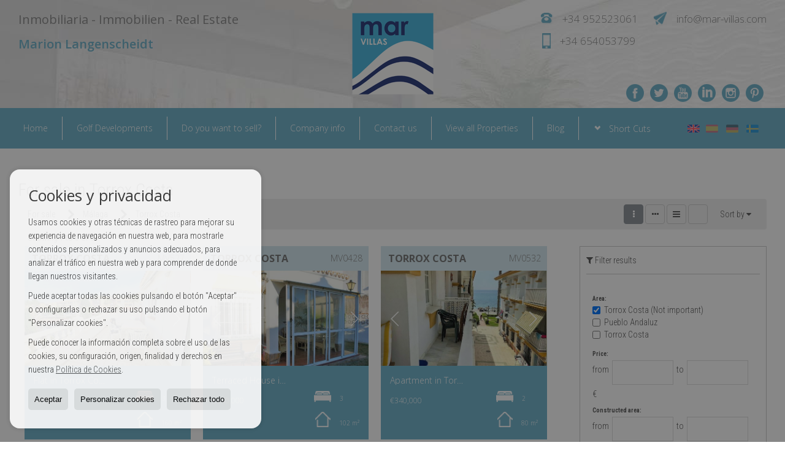

--- FILE ---
content_type: text/html; charset=UTF-8
request_url: https://www.mar-villas.com/gb/results/?lan=gb&type%5B0%5D=5&id_tipo_operacion=1&dt%5B0%5D=%40%7C%406185%40%7C%40&od=pri.a
body_size: 9418
content:
<!DOCTYPE HTML><html lang="en" prefix="og: http://ogp.me/ns#"><head><meta charset="UTF-8" /><title>For sale in Torrox Costa</title> <meta name="description" content="For sale in Torrox Costa of mar-villas.com" /><meta property="og:type" content="website" /><meta property="og:title" content="For sale in Torrox Costa" /><meta property="og:description" content="For sale in Torrox Costa of mar-villas.com" /><meta property="og:locale" content="en" /><meta property="og:url" content="https://www.mar-villas.com/gb/results/" /><meta property="fb:app_id" content="1441792455867775" /><meta property="og:image" content="https://storage.googleapis.com/static.inmoweb.es/clients/934/logo/mini_logo.gif" /><meta name="author" content="inmoweb.es" /><meta name="viewport" content="width=device-width, initial-scale=1.0" /> <link rel="shortcut icon" href="//storage.googleapis.com/static.inmoweb.es/clients/934/logo/favicon.ico" /><link rel="apple-touch-icon" href="//storage.googleapis.com/static.inmoweb.es/clients/934/logo/touch-icon-iphone.png" /><link rel="apple-touch-icon" sizes="76x76" href="//storage.googleapis.com/static.inmoweb.es/clients/934/logo/touch-icon-ipad.png" /><link rel="apple-touch-icon" sizes="120x120" href="//storage.googleapis.com/static.inmoweb.es/clients/934/logo/touch-icon-iphone-retina.png" /><link rel="apple-touch-icon" sizes="152x152" href="//storage.googleapis.com/static.inmoweb.es/clients/934/logo/touch-icon-iphone-retina.png" /> <link rel="stylesheet" type="text/css" href="//storage.googleapis.com/staticweb.inmoweb.es/web_framework/css/global/general_unified_before.min.css?v3" /><link rel="stylesheet" type="text/css" href="//storage.googleapis.com/staticweb.inmoweb.es/assets/template/cms/css/section_v2.css" /><link rel="stylesheet" type="text/css" href="//storage.googleapis.com/static.inmoweb.es/clients/934/css/main.min.css" /><link rel="stylesheet" type="text/css" href="//storage.googleapis.com/staticweb.inmoweb.es/web_framework/css/global/general_unified_after.min.css?v3" /><link rel="stylesheet" type="text/css" href="//ajax.googleapis.com/ajax/libs/jqueryui/1.12.1/themes/humanity/jquery-ui.min.css" /><link rel="stylesheet" type="text/css" href="/assets/scripts/nivo-slider/nivo-slider.css" /><link rel="stylesheet" type="text/css" href="//cdnjs.cloudflare.com/ajax/libs/Swiper/3.3.1/css/swiper.min.css" /><link rel="stylesheet" type="text/css" href="//unpkg.com/leaflet@1.0.3/dist/leaflet.css" /> <script> (function(i,s,o,g,r,a,m){i['GoogleAnalyticsObject']=r;i[r]=i[r]||function(){ (i[r].q=i[r].q||[]).push(arguments)},i[r].l=1*new Date();a=s.createElement(o), m=s.getElementsByTagName(o)[0];a.async=1;a.src=g;m.parentNode.insertBefore(a,m) })(window,document,'script','//www.google-analytics.com/analytics.js','ga'); ga('create', 'UA-74405306-1', 'auto'); ga('send', 'pageview');</script><meta name="twitter:card" content="summary_large_image"><meta name="twitter:site" content="@marvillas_rs"><meta name="twitter:title" content="Get your property in Spain"><meta name="twitter:description" content="Get luxury properties in Spain. Take a look"><meta name="twitter:image:src" content="http://www.mar-villas.com/clients/mar-villas.com/catalogue/fotos_extra/1/1_1455303669.jpg"><meta name="p:domain_verify"  </head><body id="results"><div id="arriba"></div><div id="background"> <div id="container"> <header> <div id="logo"> <a href="/gb/"> <img src="//storage.googleapis.com/static.inmoweb.es/clients/934/logo/logo.png" alt="mar-villas.com" /> </a> </div>  <div id="slider"></div>  <div id="navegacion"> <nav> <div id="navHeader"> <div id="navToggle"> <button> <i class="fa fa-bars"></i> </button> </div> <div id="searchToggle"> <button> <i class="fa fa-search"></i> </button> </div>  <ul id="navLinks"> <li class="home"> <a href="/gb/"> <span data-hover="Home"> Home </span> </a> </li> <li class="external_link"> <a href="http://www.mar-villas.com/gb/promo_results/?type=&situacion=&precio_min="> <span data-hover="Golf Developments"> Golf Developments </span> </a> </li> <li class="captacion"> <a href="/gb/form_captacion/"> <span data-hover="Do you want to sell?"> Do you want to sell? </span> </a> </li> <li class="aboutus"> <a href="/gb/aboutus/"> <span data-hover="Company info"> Company info </span> </a> </li> <li class="contact"> <a href="/gb/contact/"> <span data-hover="Contact us"> Contact us </span> </a> </li> <li class="external_link"> <a href="http://www.mar-villas.com/gb/results/?modo=&id_tipo_operacion=1&type=&id_poblacion=&dormitorios_num=&precio_max="> <span data-hover="View all Properties"> View all Properties </span> </a> </li> <li class="blog"> <a href="/gb/blog/"> <span data-hover="Blog"> Blog </span> </a> </li> </ul>   <ul id="operationList"> <li class="dropDownMenu title"> <a class="title"> <i class="fa fa-caret-down"></i> Short Cuts </a> <ul> <li class="dropDownMenu"> <a> <i class="fa fa-caret-down"></i> <span data-hover="For sale"> <i class="wxp"></i> For sale </span> </a> <ul> <li class="dropDownMenu"> <a href="/gb/apartments-for-sale-1-1.html"> <i class="fa fa-caret-down"> </i> <span data-hover="Apartments"> Apartments </span> </a> <ul> <li> <a href="/gb/apartments-for-sale-in-nerja-1-1-02463.html"> <span data-hover="Apartments for sale in Nerja"> Apartments for sale in Nerja </span> </a> </li> <li> <a href="/gb/apartments-for-sale-in-torrox-costa-1-1-06185.html"> <span data-hover="Apartments for sale in Torrox Costa"> Apartments for sale in Torrox Costa </span> </a> </li> <li> <a href="/gb/apartments-for-sale-in-alhama-de-granada-1-1-0681.html"> <span data-hover="Apartments for sale in Alhama de Granada"> Apartments for sale in Alhama de Granada </span> </a> </li> </ul> </li> <li class="dropDownMenu"> <a href="/gb/commercial-premises-for-sale-10-1.html"> <span data-hover="Commercial premises"> Commercial premises </span> </a> </li> <li class="dropDownMenu"> <a href="/gb/country-houses-for-sale-16-1.html"> <span data-hover="Country Houses"> Country Houses </span> </a> </li> <li class="dropDownMenu"> <a href="/gb/flats-for-sale-24-1.html"> <i class="fa fa-caret-down"> </i> <span data-hover="Flats"> Flats </span> </a> <ul> <li> <a href="/gb/flats-for-sale-in-torrox-costa-24-1-06185.html"> <span data-hover="Flats for sale in Torrox Costa"> Flats for sale in Torrox Costa </span> </a> </li> <li> <a href="/gb/flats-for-sale-in-torrox-24-1-0725.html"> <span data-hover="Flats for sale in Torrox"> Flats for sale in Torrox </span> </a> </li> </ul> </li> <li class="dropDownMenu"> <a href="/gb/garages-for-sale-11-1.html"> <span data-hover="Garages"> Garages </span> </a> </li> <li class="dropDownMenu"> <a href="/gb/luxury-villas-for-sale-6-1.html"> <i class="fa fa-caret-down"> </i> <span data-hover="Luxury Villas"> Luxury Villas </span> </a> <ul> <li> <a href="/gb/luxury-villas-for-sale-in-la-herradura-6-1-017676.html"> <span data-hover="Luxury Villas for sale in La Herradura"> Luxury Villas for sale in La Herradura </span> </a> </li> <li> <a href="/gb/luxury-villas-for-sale-in-torrox-costa-6-1-06185.html"> <span data-hover="Luxury Villas for sale in Torrox Costa"> Luxury Villas for sale in Torrox Costa </span> </a> </li> <li> <a href="/gb/luxury-villas-for-sale-in-frigiliana-6-1-02449.html"> <span data-hover="Luxury Villas for sale in Frigiliana"> Luxury Villas for sale in Frigiliana </span> </a> </li> </ul> </li> <li class="dropDownMenu"> <a href="/gb/penthouses-for-sale-18-1.html"> <span data-hover="Penthouses"> Penthouses </span> </a> </li> <li class="dropDownMenu"> <a href="/gb/studios-for-sale-4-1.html"> <span data-hover="Studios"> Studios </span> </a> </li> <li class="dropDownMenu"> <a href="/gb/terraced-houses-for-sale-21-1.html"> <i class="fa fa-caret-down"> </i> <span data-hover="Terraced Houses"> Terraced Houses </span> </a> <ul> <li> <a href="/gb/terraced-houses-for-sale-in-nerja-21-1-02463.html"> <span data-hover="Terraced Houses for sale in Nerja"> Terraced Houses for sale in Nerja </span> </a> </li> <li> <a href="/gb/terraced-houses-for-sale-in-torre-del-mar-21-1-06186.html"> <span data-hover="Terraced Houses for sale in Torre del Mar"> Terraced Houses for sale in Torre del Mar </span> </a> </li> <li> <a href="/gb/terraced-houses-for-sale-in-torrox-costa-21-1-06185.html"> <span data-hover="Terraced Houses for sale in Torrox Costa"> Terraced Houses for sale in Torrox Costa </span> </a> </li> </ul> </li> <li class="dropDownMenu"> <a href="/gb/town-houses-for-sale-20-1.html"> <span data-hover="Town Houses"> Town Houses </span> </a> </li> <li class="dropDownMenu"> <a href="/gb/urban-plots-for-sale-27-1.html"> <span data-hover="Urban Plots"> Urban Plots </span> </a> </li> <li class="dropDownMenu"> <a href="/gb/villas-for-sale-3-1.html"> <i class="fa fa-caret-down"> </i> <span data-hover="Villas"> Villas </span> </a> <ul> <li> <a href="/gb/villas-for-sale-in-nerja-3-1-02463.html"> <span data-hover="Villas for sale in Nerja"> Villas for sale in Nerja </span> </a> </li> <li> <a href="/gb/villas-for-sale-in-rincon-de-la-victoria-3-1-01721.html"> <span data-hover="Villas for sale in Rincón de la Victoria"> Villas for sale in Rincón de la Victoria </span> </a> </li> </ul> </li> <li class="dropDownMenu"> <a href="/gb/results/?id_tipo_operacion=1"> <span data-hover="View all"> View all </span> </a> </li> </ul> </li> </ul> </li> </ul>  </div>  <ul id="idiomas"> <li class="dropDownMenu"> <a class="langSelect"> <i class="fa fa-caret-down"></i> <span data-hover="English" class="lang_gb"> <span class="bandera"> <img src="/assets/img/banderas.png" alt="English" /> </span> <span class="iniciales">gb</span> <span class="nombreIdioma">English</span> </span> </a> <ul> <li class="lang_es"> <a href="https://www.mar-villas.com/"> <span data-hover="Español"> <span class="bandera"> <img src="/assets/img/banderas.png" alt="Español" /> </span> <span class="iniciales">es</span> <span class="nombreIdioma">Español</span> </span> </a> </li> <li class="lang_de"> <a href="https://www.mar-villas.com/de/"> <span data-hover="Deutsch"> <span class="bandera"> <img src="/assets/img/banderas.png" alt="Deutsch" /> </span> <span class="iniciales">de</span> <span class="nombreIdioma">Deutsch</span> </span> </a> </li> <li class="lang_se"> <a href="https://www.mar-villas.com/se/"> <span data-hover="Svenska"> <span class="bandera"> <img src="/assets/img/banderas.png" alt="Svenska" /> </span> <span class="iniciales">se</span> <span class="nombreIdioma">Svenska</span> </span> </a> </li> </ul> </li> </ul>  </nav> </div>  <div class="datosContacto"> <address>  <ul> <li class="agencia agencia_1 agencia_1140"> MARION LANGENSCHEIDT</li><li class="direccion"> <i class="fa fa-map-marker"></i> C/ Pintada 81</li><li class="poblacionProvincia"> <i class="fa"></i> 29780 Nerja <span class="provincia">(Málaga)</span></li><li class="telefono"> <a href="tel:+34952523061"> <i class="fa fa-phone"></i> +34 952523061 </a></li><li class="movil"> <a href="tel:+34654053799 "> <i class="fa fa-mobile"></i> +34 654053799 </a></li><li class="email"> <i class="fa fa-envelope-o"></i> <span id="e174158751"></span><script type="text/javascript">/*<![CDATA[*/eval("var a=\"fAqMdti4O9y-62wISFsRYlp8e_1mbX.uaCjHLBKQE@VPJcTvk5x73UNorZGD0zhWg+n\";var b=a.split(\"\").sort().join(\"\");var c=\"5NTo2U@GAh533@DqPoU\";var d=\"\";for(var e=0;e<c.length;e++)d+=b.charAt(a.indexOf(c.charAt(e)));document.getElementById(\"e174158751\").innerHTML=\"<a href=\\\"mailto:\"+d+\"\\\">\"+d+\"</a>\"")/*]]>*/</script></li>  <li> <a href="/gb/contact/" class="masInfoContact contact"> <i class="fa fa-info-circle"></i> Contact us </a> </li>  </ul>   <ul class="socialLinks"> <li class="facebook"> <a href="http://www.facebook.com/marvillasinmobiliaria" target="_blank"> <i class="fa fa-facebook-square"> </i> </a></li><li class="twitter"> <a href="https://twitter.com/marvillasin" target="_blank"> <i class="fa fa-twitter"> </i> </a></li><li class="youtube"> <a href="https://www.youtube.com/channel/UCKJQGheVaIUsfOSxL7Kl_sQ?view_as=public" target="_blank"> <i class="fa fa-youtube"> </i> </a></li><li class="linkedin"> <a href="http://www.linkedin.com/in/marionlangenscheidt" target="_blank"> <i class="fa fa-linkedin"> </i> </a></li><li class="instagram"> <a href="http://instagram.com/marion.marvillas" target="_blank"> <i class="fa fa-instagram"> </i> </a></li><li class="pinterest"> <a href="https://www.pinterest.com/marvillas0555/" target="_blank"> <i class="fa fa-pinterest"> </i> </a></li> </ul>  </address> </div>  </header><div id="bgContent"> <div id="content" class="wxp_property_list">  <div id="buscador"> <div> <ul class="tabs"> <li class="activo"> <a data-target="#openProperty"> <i class="fa fa-search"></i> Properties </a> </li> <li> <a data-target="#openNew"> <i class="fa fa-home"></i> New Developments </a> </li> </ul> <div id="openProperty" class="busquedaGeneral">  <form action="/gb/results" method="get" id="refForm"> <fieldset> <div class="line" id="numero_ref"> <label> <i class="wxp wxp-ref"></i> Reference number </label> <div> <input name="ref" id="global_ref" type="text" maxlength="20" value="" placeholder="Reference number" /> <div id="refError" class="form_error hidden">Indique la referencia</div> </div> </div> <div class="line"> <div> <button class="btn btnDefault" type="submit" disabled> Search </button> </div> </div> </fieldset> </form>   <form action="/gb/results" method="get" id="globalForm"> <fieldset> <div class="line" id="tipo_operacion"> <label> <i class="wxp wxp-tipoOperacion"></i> Transaction </label> <div> <div id="operationContent" class="globalSelector"> <i class="fa fa-angle-down"></i> <input type="hidden" name="id_tipo_operacion" id="global_operation" /> <div class="value"></div> <ul data-default="1"><li data-value="1"><a>For sale</a></li></ul> </div> <div id="operationError" class="form_error hidden">Indique el tipo de operación</div> </div> </div> <div class="line" id="tipo_propiedad"> <label> <i class="wxp wxp-tipoPropiedad"></i> Type </label> <div> <div id="typeContent" class="globalSelector multiple"> <i class="fa fa-angle-down"></i> <input type="hidden" name="type" id="global_type" /> <div class="value"></div> <ul><li data-value="1"><a>Apartments</a></li><li data-value="10"><a>Commercial premises</a></li><li data-value="16"><a>Country Houses</a></li><li data-value="24"><a>Flats</a></li><li data-value="11"><a>Garages</a></li><li data-value="6"><a>Luxury Villas</a></li><li data-value="18"><a>Penthouses</a></li><li data-value="4"><a>Studios</a></li><li data-value="21"><a>Terraced Houses</a></li><li data-value="20"><a>Town Houses</a></li><li data-value="27"><a>Urban Plots</a></li><li data-value="3"><a>Villas</a></li></ul> </div> <div id="typeError" class="form_error hidden">Indique el tipo de inmueble</div> </div> </div> <div class="line" id="poblacion"> <label> <i class="wxp wxp-poblacion"></i> Town </label> <div> <input type="hidden" id="global_pb_cookie" value="" /> <div id="pbContent" class="globalSelector multiple"> <i class="fa fa-angle-down"></i> <input type="hidden" name="dt" id="global_destination" /> <div class="value"></div> <ul><li class="group disabled"><a>España</a><ul><li data-value="70@|@@|@"><a>Granada</a><ul><li data-value="70@|@681@|@"><a>Alhama de Granada</a><ul></ul></li><li data-value="70@|@17676@|@"><a>La Herradura</a><ul></ul></li></ul></li><li data-value="26@|@@|@"><a>Málaga</a><ul><li data-value="26@|@2444@|@"><a>Cómpeta</a><ul><li data-value="26@|@2444@|@26387"><a>Centro</a></li></ul></li><li data-value="26@|@2449@|@"><a>Frigiliana</a><ul></ul></li><li data-value="26@|@2463@|@"><a>Nerja</a><ul><li data-value="26@|@2463@|@26382"><a>Capistrano Village</a></li><li data-value="26@|@2463@|@26389"><a>Centro</a></li><li data-value="26@|@2463@|@26393"><a>Chaparil (Playa Torrecilla)</a></li></ul></li><li data-value="26@|@1721@|@"><a>Rincón de la Victoria</a><ul></ul></li><li data-value="26@|@6186@|@"><a>Torre del Mar</a><ul><li data-value="26@|@6186@|@21925"><a>Costa del Sol</a></li></ul></li><li data-value="26@|@725@|@"><a>Torrox</a><ul><li data-value="26@|@725@|@26386"><a>Centro</a></li></ul></li><li data-value="26@|@6185@|@"><a>Torrox Costa</a><ul><li data-value="26@|@6185@|@26421"><a>Pueblo Andaluz</a></li><li data-value="26@|@6185@|@26426"><a>Torrox Costa</a></li></ul></li></ul></li></ul></li></ul> </div> <div id="destinationError" class="form_error hidden">Seleccione al menos 1 población</div> </div> </div> <div class="line" id="dormitorios"> <label> <i class="wxp wxp-habitaciones"></i> Bedrooms </label> <div> <div class="globalSelector"> <i class="fa fa-angle-down"></i> <input type="hidden" name="dormitorios_min" /> <div class="value"></div> <ul> <li data-value="1"> <a>&gt;=&nbsp;1&nbsp;Bedrooms</a> </li> <li data-value="2"> <a>&gt;=&nbsp;2&nbsp;Bedrooms</a> </li> <li data-value="3"> <a>&gt;=&nbsp;3&nbsp;Bedrooms</a> </li> <li data-value="4"> <a>&gt;=&nbsp;4&nbsp;Bedrooms</a> </li> <li data-value="5"> <a>&gt;=&nbsp;5&nbsp;Bedrooms</a> </li> </ul> </div> <div id="bedError" class="form_error hidden">Indique el número de dormitorios</div> </div> </div> <div class="line" id="precio"> <label> <i class="wxp wxp-precio"></i> <span class="priceDesc" data-noprice="All prices" data-pricefrom="Price to" data-pricerange1="'', 50000, 60000, 80000, 100000, 120000, 140000, 150000, 160000, 180000, 200000, 220000, 240000, 260000, 280000, 300000, 320000, 340000, 360000, 380000, 400000, 450000, 550000, 600000, 650000, 750000, 800000, 900000, 1000000, 1500000, 2000000, 2500000, 3000000" data-pricerange2="'', 100, 150, 200, 250, 300, 350, 400, 450, 500, 550, 600, 650, 700, 750, 800, 850, 900, 950, 1000, 1100, 1200, 1300, 1400, 1500, 1600, 1700, 1800, 1900, 2000, 2100, 2400, 2700, 3000"> All prices </span> </label> <div> <input type="hidden" id="internal_max_price" name="precio_max" value="" /> <div id="price-range"></div> </div> </div> <div class="line"> <div> <button class="btn btnDefault" type="submit" disabled> Search </button> </div> </div> </fieldset> </form> </div>   <div id="openNew" class="busquedaPromocionesNuevas" style="display:none"> <form action="/gb/promo_results" method="get" id="refFormp"> <fieldset> <div class="line" id="numero_refp"> <label> <i class="wxp wxp-nomPromocion"></i> New Development </label> <div> <input name="nombre" id="global_name" type="text" value="" placeholder="Promocion" /> <div id="refErrorp" class="form_error hidden">Indique la referencia</div> </div> </div> <div class="line"> <div> <button class="btn btnDefault" type="submit" disabled> Search </button> </div> </div> </fieldset> </form> <form action="/gb/promo_results" method="get"> <fieldset> <div class="line" id="tipo_de_propiedad"> <label> <i class="wxp wxp-tipoPropiedad"></i> Type </label> <div> <div id="pbPContent" class="globalSelector"> <i class="fa fa-angle-down"></i> <input type="hidden" name="type" id="global_typep" /> <div class="value"></div> <ul><li data-value="1"><a>Apartments</a></li><li data-value="21"><a>Terraced Houses</a></li></ul> </div> </div> </div> <div class="line"> <label> <i class="wxp wxp-poblacion"></i> Town </label> <div> <div id="typePContent" class="globalSelector"> <i class="fa fa-angle-down"></i> <input type="hidden" name="situacion" id="global_situationp" /> <div class="value"></div> <ul><li data-value="ES@|@26@|@2047@|@"><a>Mijas</a></li></ul> </div> </div> </div> <div class="line" id="preciop"> <label> <i class="wxp wxp-precio"></i> <span class="priceDesc" data-noprice="All prices" data-pricefrom="Price to"> All prices </span> </label> <div> <input type="hidden" id="internal_min_pricep" name="precio_max" value="" /> <input type="text" id="min_pricep" readonly class="input_promo" value="" /> <div id="price-rangep"></div> </div> </div> <div class="line"> <div> <button class="btn btnDefault" type="submit" disabled> Search </button> </div> </div> </fieldset> </form> </div>   <div class="busquedaAvanzada modalContainer"> <a id="abreBuscadorAvanzado"> <i class="fa fa-cog"></i> Advanced Search </a> <div class="bg"></div> <div class="modal" id="buscadorAvanzado"> <span class="titulo"> <i class="fa fa-cog"></i> Advanced Search </span> <form action="/gb/results" method="get"> <div class="colIzq"> <fieldset> <legend> Properties </legend> <div class="line labelHorizontal"> <label> Transaction:</label> <div> <div id="goperationContent" class="globalSelector"> <i class="fa fa-angle-down"></i> <input type="hidden" name="id_tipo_operacion" id="gglobal_operation" /> <div class="value"></div> <ul data-default="1"><li data-value="1"><a>For sale</a></li></ul> </div> <div id="goperationError" class="form_error hidden">Indique el tipo de operación</div> </div> </div> <div class="line labelHorizontal"> <label> Type:</label> <div> <div id="gtypeContent" class="globalSelector multiple"> <i class="fa fa-angle-down"></i> <input type="hidden" name="type" id="gglobal_type" /> <div class="value"></div> <ul><li data-value="1"><a>Apartments</a></li><li data-value="10"><a>Commercial premises</a></li><li data-value="16"><a>Country Houses</a></li><li data-value="24"><a>Flats</a></li><li data-value="11"><a>Garages</a></li><li data-value="6"><a>Luxury Villas</a></li><li data-value="18"><a>Penthouses</a></li><li data-value="4"><a>Studios</a></li><li data-value="21"><a>Terraced Houses</a></li><li data-value="20"><a>Town Houses</a></li><li data-value="27"><a>Urban Plots</a></li><li data-value="3"><a>Villas</a></li></ul> </div> <div id="gtypeError" class="form_error hidden">Indique el tipo de inmueble</div> </div> </div> <div class="line labelHorizontal"> <label> Town:</label> <div> <input type="hidden" id="gglobal_pb_cookie" value="" /> <div id="pbAContent" class="globalSelector multiple"> <i class="fa fa-angle-down"></i> <input type="hidden" name="dt" id="gglobal_destination" /> <div class="value"></div> <ul><li class="group disabled"><a>España</a><ul><li data-value="70@|@@|@"><a>Granada</a><ul><li data-value="70@|@681@|@"><a>Alhama de Granada</a><ul></ul></li><li data-value="70@|@17676@|@"><a>La Herradura</a><ul></ul></li></ul></li><li data-value="26@|@@|@"><a>Málaga</a><ul><li data-value="26@|@2444@|@"><a>Cómpeta</a><ul><li data-value="26@|@2444@|@26387"><a>Centro</a></li></ul></li><li data-value="26@|@2449@|@"><a>Frigiliana</a><ul></ul></li><li data-value="26@|@2463@|@"><a>Nerja</a><ul><li data-value="26@|@2463@|@26382"><a>Capistrano Village</a></li><li data-value="26@|@2463@|@26389"><a>Centro</a></li><li data-value="26@|@2463@|@26393"><a>Chaparil (Playa Torrecilla)</a></li></ul></li><li data-value="26@|@1721@|@"><a>Rincón de la Victoria</a><ul></ul></li><li data-value="26@|@6186@|@"><a>Torre del Mar</a><ul><li data-value="26@|@6186@|@21925"><a>Costa del Sol</a></li></ul></li><li data-value="26@|@725@|@"><a>Torrox</a><ul><li data-value="26@|@725@|@26386"><a>Centro</a></li></ul></li><li data-value="26@|@6185@|@"><a>Torrox Costa</a><ul><li data-value="26@|@6185@|@26421"><a>Pueblo Andaluz</a></li><li data-value="26@|@6185@|@26426"><a>Torrox Costa</a></li></ul></li></ul></li></ul></li></ul> </div> <div id="gdestinationError" class="form_error hidden">Seleccione al menos 1 población</div> </div> </div> </fieldset> <fieldset> <legend> Extras </legend> <div class="line"> <label> Bedrooms:</label> <div> <span> from </span> <select name="dormitorios_min"> <option value="" selected> from </option> <option value="0">0</option> <option value="1">1</option> <option value="2">2</option> <option value="3">3</option> <option value="4">4</option> <option value="5">5</option> <option value="6">6</option> <option value="7">7</option> <option value="8">8</option> <option value="9">9</option> <option value="10">10</option> <option value="11">11</option> <option value="12">12</option> <option value="13">13</option> <option value="14">14</option> <option value="15">15</option> <option value="16">16</option> <option value="17">17</option> <option value="18">18</option> <option value="19">19</option> <option value="20">20</option> </select> <span> to </span> <select name="dormitorios_max"> <option value="" selected> to </option> <option value="1">1</option> <option value="2">2</option> <option value="3">3</option> <option value="4">4</option> <option value="5">5</option> <option value="6">6</option> <option value="7">7</option> <option value="8">8</option> <option value="9">9</option> <option value="10">10</option> <option value="11">11</option> <option value="12">12</option> <option value="13">13</option> <option value="14">14</option> <option value="15">15</option> <option value="16">16</option> <option value="17">17</option> <option value="18">18</option> <option value="19">19</option> <option value="20">20</option> </select> </div> </div> <div class="line"> <label> Bathrooms:</label> <div> <span> from </span> <select name="banos_min"> <option value="" selected> from </option> <option value="1">1</option> <option value="2">2</option> <option value="3">3</option> <option value="4">4</option> <option value="5">5</option> </select> <span> to </span> <select name="banos_max"> <option value="" selected> to </option> <option value="1">1</option> <option value="2">2</option> <option value="3">3</option> <option value="4">4</option> <option value="5">5</option> <option value="6">6</option> <option value="7">7</option> <option value="8">8</option> <option value="9">9</option> <option value="10">10</option> </select> </div> </div> <div class="line"> <label> Nº Toilets/Shower:</label> <div> <span> from </span> <select name="aseos_min"> <option value="" selected> from </option> <option value="1">1</option> <option value="2">2</option> <option value="3">3</option> <option value="4">4</option> <option value="5">5</option> </select> <span> to </span> <select name="aseos_max"> <option value="" selected> to </option> <option value="1">1</option> <option value="2">2</option> <option value="3">3</option> <option value="4">4</option> <option value="5">5</option> <option value="6">6</option> <option value="7">7</option> <option value="8">8</option> <option value="9">9</option> <option value="10">10</option> </select> </div> </div> <div class="line"> <label> Living area (m <span class="supIndice">2</span>):</label> <div> <span> from </span> <input type="text" name="m2_min" value="" /> <span> to </span> <input type="text" name="m2_max" value="" /> </div> </div> <div class="line"> <label> Constructed area (m <span class="supIndice">2</span>):</label> <div> <span> from </span> <input type="text" name="m2_construido_min" value="" /> <span> to </span> <input type="text" name="m2_construido_max" value="" /> </div> </div> <div class="line"> <label> Plot size (m <span class="supIndice">2</span>):</label> <div> <span> from </span> <input type="text" name="m2parcela_min" value="" /> <span> to </span> <input type="text" name="m2parcela_max" value="" /> </div> </div> </fieldset> </div> <div class="colDcha"> <fieldset> <legend> Details </legend> <div class="line labelHorizontal"> <label> Views </label> <div> <select name="vistas"> <option value="" selected> </option> <option value="mar">Sea view</option> <option value="montana">Mountain view</option> <option value="pool">Pool</option> <option value="canal">To canal</option> <option value="golf">Golf course</option> <option value="despejadas">Open view</option> <option value="panoramicas">Panoramic view</option> <option value="impresionantes">Impressive view</option> </select> </div> </div> <div class="line labelHorizontal"> <label> Heating Type </label> <div> <select name="tipo_calefaccion"> <option value="" selected> </option> <option value="electrica">Electrical</option> <option value="gas">Gas</option> <option value="radiante">Under floor heating</option> <option value="solar">Solar</option> <option value="otro">Other</option> </select> </div> </div> <div class="line labelCheckbox"> <div> <input name="tipos_obra" type="checkbox" value="ON" /> </div> <label class="despliega">New build</label> </div> <div class="line labelCheckbox"> <div> <input name="primera_linea" type="checkbox" value="1" /> </div> <label> Seafront </label> </div> <div class="line labelCheckbox"> <div> <input name="de_banco" type="checkbox" value="1" /> </div> <label> Property of financial institution </label> </div> <div class="line labelCheckbox"> <div> <input name="amueblado" type="checkbox" value="1"> </div> <label> Furnished </label> </div> <div class="line labelCheckbox"> <div> <input name="piscina" type="checkbox" value="1"> </div> <label> Swimming Pool </label> </div> <div class="line labelCheckbox"> <div> <input name="aparcamiento" type="checkbox" value="1"> </div> <label> Garage </label> </div> <div class="line labelCheckbox"> <div> <input name="aa" type="checkbox" value="1"> </div> <label> Air Conditioning </label> </div> <div class="line labelCheckbox"> <div> <input name="ascensor" type="checkbox" value="1"> </div> <label> Lift </label> </div> <div class="line labelCheckbox"> <div> <input name="amarre" type="checkbox" value="1"> </div> <label> With mooring </label> </div> <div class="line labelCheckbox"> <div> <input name="tour" type="checkbox" value="1"> </div> <label> With virtual tour </label> </div> </fieldset> <fieldset> <legend> Price </legend> <div class="line"> <label> Price:</label> <div> <span> from </span> <input name="precio_min" type="text" /> <span> to </span> <input name="precio_max" type="text" /> <span> &euro;</span> </div> </div> <div class="line labelCheckbox"> <div> <input name="t_precio_rebajado" type="checkbox" value="1" /> </div> <label> Reduced price</label> </div> </fieldset> <fieldset> <legend> Publication date </legend> <div class="line"> <div> <div> <input name="fecha_alta" type="radio" value="" checked="checked" /> <span> Not important </span> </div> <div> <input name="fecha_alta" type="radio" value="1" /> <span>Current month</span> </div> <div> <input name="fecha_alta" type="radio" value="2" /> <span>Last 7 days</span> </div> <div> <input name="fecha_alta" type="radio" value="3" /> <span>Last 48h</span> </div> </div> </div> </fieldset> </div> <div class="line"> <div> <button class="btn btnDefault" type="submit"> <i class="fa fa-check"></i> Search </button> </div> </div> <div class="line"> <a class="cerrar fa fa-times"></a> </div> </form> </div> </div>  </div></div>   <section class="box_vertical"> <article class="headerPage"> <h1> For sale in <span class="destino">Torrox Costa</span> </h1> </article> <article class="headerResults">  <div class="breadcrumbs"> <ul> <li> <a href="/gb/results/?id_tipo_operacion=1">For sale</a> </li> <li> <a href="/gb/results/?id_tipo_operacion=1&dt%5B0%5D=26%40%7C%40%40%7C%40">Málaga</a> </li> <li class="activo"> <a href="/gb/results/?id_tipo_operacion=1&dt=%40%7C%406185%40%7C%40">Torrox Costa</a> </li> </ul> </div>   <div class="filtroResultados"> <ul> <li> <a id="abreFiltroResultado">Sort by <i class="fa fa-caret-down"></i> </a> <ul id="filtroResultadoAbrir"> <li> <strong>Price: </strong> <a class="activo" href="/gb/results/?lan=gb&type%5B0%5D=5&id_tipo_operacion=1&dt%5B0%5D=%40%7C%406185%40%7C%40&amp;od=pri.a">Cheap first</a> | <a href="/gb/results/?lan=gb&type%5B0%5D=5&id_tipo_operacion=1&dt%5B0%5D=%40%7C%406185%40%7C%40&amp;od=pri.d">More expensive first</a> </li> <li> <strong>Bedrooms: </strong> <a href="/gb/results/?lan=gb&type%5B0%5D=5&id_tipo_operacion=1&dt%5B0%5D=%40%7C%406185%40%7C%40&amp;od=bed.a">Less bedrooms first</a> | <a href="/gb/results/?lan=gb&type%5B0%5D=5&id_tipo_operacion=1&dt%5B0%5D=%40%7C%406185%40%7C%40&amp;od=bed.d">More bedrooms first</a> </li> <li> <strong>Living area: </strong> <a href="/gb/results/?lan=gb&type%5B0%5D=5&id_tipo_operacion=1&dt%5B0%5D=%40%7C%406185%40%7C%40&amp;od=bui.a">Smaller first</a> | <a href="/gb/results/?lan=gb&type%5B0%5D=5&id_tipo_operacion=1&dt%5B0%5D=%40%7C%406185%40%7C%40&amp;od=bui.d">Larger first</a> </li> <li> <strong>Plot size: </strong> <a href="/gb/results/?lan=gb&type%5B0%5D=5&id_tipo_operacion=1&dt%5B0%5D=%40%7C%406185%40%7C%40&amp;od=plo.a">Smaller first</a> | <a href="/gb/results/?lan=gb&type%5B0%5D=5&id_tipo_operacion=1&dt%5B0%5D=%40%7C%406185%40%7C%40&amp;od=plo.d">Larger first</a> </li> <li> <strong>Pictures: </strong> <a href="/gb/results/?lan=gb&type%5B0%5D=5&id_tipo_operacion=1&dt%5B0%5D=%40%7C%406185%40%7C%40&amp;od=img.d">With more photos first</a> | <a href="/gb/results/?lan=gb&type%5B0%5D=5&id_tipo_operacion=1&dt%5B0%5D=%40%7C%406185%40%7C%40&amp;od=img.a">With less photos first</a> </li> <li> <strong>Area: </strong> <a href="/gb/results/?lan=gb&type%5B0%5D=5&id_tipo_operacion=1&dt%5B0%5D=%40%7C%406185%40%7C%40&amp;od=zon.a">A - Z</a> | <a href="/gb/results/?lan=gb&type%5B0%5D=5&id_tipo_operacion=1&dt%5B0%5D=%40%7C%406185%40%7C%40&amp;od=zon.d">Z - A</a> </li> <li> <strong>Reduced price: </strong> <a class="activo" href="/gb/results/?lan=gb&type%5B0%5D=5&id_tipo_operacion=1&dt%5B0%5D=%40%7C%406185%40%7C%40&amp;od=prd.a">Have dropped more</a> | <a href="/gb/results/?lan=gb&type%5B0%5D=5&id_tipo_operacion=1&dt%5B0%5D=%40%7C%406185%40%7C%40&amp;od=prd.d">Have dropped less</a> </li> <li> <strong>Type: </strong> <a href="/gb/results/?lan=gb&type%5B0%5D=5&id_tipo_operacion=1&dt%5B0%5D=%40%7C%406185%40%7C%40&amp;od=typ.a">A - Z</a> | <a href="/gb/results/?lan=gb&type%5B0%5D=5&id_tipo_operacion=1&dt%5B0%5D=%40%7C%406185%40%7C%40&amp;od=typ.d">Z - A</a> </li> </ul> </li> </ul> </div>   <div class="vistaResultados"> <ul> <li> <a class="activo" href="/gb/results/?lan=gb&type%5B0%5D=5&id_tipo_operacion=1&dt%5B0%5D=%40%7C%406185%40%7C%40&od=pri.a&amp;modo=" data-tipo="box_vertical"> <i class="fa fa-ellipsis-v"></i> <p>Box vertical</p> </a> </li> <li> <a href="/gb/results/?lan=gb&type%5B0%5D=5&id_tipo_operacion=1&dt%5B0%5D=%40%7C%406185%40%7C%40&od=pri.a&amp;modo=hor" data-tipo="box_horizontal"> <i class="fa fa-ellipsis-h"></i> <p>Box horizontal</p> </a> </li> <li> <a href="/gb/results/?lan=gb&type%5B0%5D=5&id_tipo_operacion=1&dt%5B0%5D=%40%7C%406185%40%7C%40&od=pri.a&amp;modo=tabla"> <i class="fa fa-bars"></i> <p>Listado</p> </a> </li> <li> <a href="/gb/results/?lan=gb&type%5B0%5D=5&id_tipo_operacion=1&dt%5B0%5D=%40%7C%406185%40%7C%40&od=pri.a&amp;modo=mapa"> <i class="fa fa-globe"></i> <p>Mapa</p> </a> </li> </ul> </div>  </article>  <article class="paginacion"> <div class="resultados">Showing 1 to 5 of 5</div> </article>  <article id="offers" class="box_vertical offers">  <div id="leyenda"> <span class="titulo"> <i class="fa fa-filter"></i> Filter results </span> <form method="get" id="frmFilter" action="/gb/results/" class="valerta"> <input type="hidden" name="id_tipo_operacion" value="1"/> <input type="hidden" name="modo" value=""/> <input type="hidden" name="od" value="pri.a"/> <fieldset class="filtro_zona"> <div class="line" id="zonas"> <label class="despliega">Area:</label> <div> <div class="desplegado"> <span> <input name="dt[]" class="input_zone_all" type="checkbox" value="@|@6185@|@" /> Torrox Costa (Not important) </span> <span> <input name="dt[]" class="input_zone" type="checkbox" value="@|@6185@|@26421" /> Pueblo Andaluz </span> <span> <input name="dt[]" class="input_zone" type="checkbox" value="@|@6185@|@26426" /> Torrox Costa </span> </div> </div> </div> <div class="line filtro_precio"> <label>Price:</label> <div> <span>from</span> <input type="text" name="precio_min" maxlength="12" value="" /> <span>to</span> <input type="text" name="precio_max" maxlength="12" value="" /> <span> &euro; </span> </div> </div> <div class="line filtro_m2"> <label>Constructed area:</label> <div> <span>from</span> <input type="text" name="m2_min" value="" maxlength="5" class="vnumero" /> <span>to</span> <input type="text" name="m2_max" value="" maxlength="5" class="vnumero" /> </div> </div> <div class="line checkboxNum filtro_dormitorio"> <label>Bedrooms:</label> <div> <input type="hidden" name="dormitorios_min" value="" /> <input type="hidden" name="dormitorios_max" value="" /> <span> <input name="bed[]" class="bed" type="checkbox" value="1"/> 1 </span> <span> <input name="bed[]" class="bed" type="checkbox" value="2"/> 2 </span> <span> <input name="bed[]" class="bed" type="checkbox" value="3"/> 3 </span> <span> <input name="bed[]" class="bed" type="checkbox" value="4"/> 4 </span> <span> <input name="bed[]" class="bed" type="checkbox" value="5"</> 5 o +</span> </div> </div> <div class="line checkboxNum filtro_bano"> <label>Bathrooms:</label> <div> <input type="hidden" name="banos_min" value="" /> <input type="hidden" name="banos_max" value="" /> <span> <input name="bath[]" class="bath" type="checkbox" value="1"/> 1 </span> <span> <input name="bath[]" class="bath" type="checkbox" value="2"/> 2 </span> <span> <input name="bath[]" class="bath " type="checkbox" value="3"/> 3 o + </span> </div> </div> <div class="line filtro_tipo"> <label class="despliega">Type:</label> <div> <div class="desplegado"> <span> <input name="type[]" type="checkbox" value="1"/> Apartments </span> <span> <input name="type[]" type="checkbox" value="10"/> Commercial premises </span> <span> <input name="type[]" type="checkbox" value="16"/> Country Houses </span> <span> <input name="type[]" type="checkbox" value="24"/> Flats </span> <span> <input name="type[]" type="checkbox" value="11"/> Garages </span> <span> <input name="type[]" type="checkbox" value="6"/> Luxury Villas </span> <span> <input name="type[]" type="checkbox" value="18"/> Penthouses </span> <span> <input name="type[]" type="checkbox" value="4"/> Studios </span> <span> <input name="type[]" type="checkbox" value="21"/> Terraced Houses </span> <span> <input name="type[]" type="checkbox" value="20"/> Town Houses </span> <span> <input name="type[]" type="checkbox" value="27"/> Urban Plots </span> <span> <input name="type[]" type="checkbox" value="3"/> Villas </span> </div> </div> </div> <div class="line filtro_obra"> <label class="despliega">Type of property:</label> <div> <div class="desplegado"> <span> <input name="tipos_obra" type="radio" value="" checked/> Not important </span> <span> <input name="tipos_obra" type="radio" value="ON"/> New build </span> <span> <input name="tipos_obra" type="radio" value="SM" /> Re-sale </span> </div> </div> </div> <div class="line filtro_otro"> <label class="despliega">Extras:</label> <div> <div class="desplegado"> <span> <input name="t_fotos" type="checkbox" value="1"/> Pictures </span> <span> <input name="t_precio" type="checkbox" value="1"/> Price </span> <span> <input name="t_precio_rebajado" type="checkbox" value="1"/> Reduced price </span> <span> <input name="de_banco" type="checkbox" value="1"/> Property of financial institution </span> <span> <input name="aparcamiento" type="checkbox" value="1"/> Garage </span> <span> <input name="ascensor" type="checkbox" value="1"/> Lift </span> <span> <input name="aa" type="checkbox" value="1"/> Air Conditioning </span> <span> <input name="amarre" type="checkbox" value="1"/> With mooring </span> <span> <input name="tour" type="checkbox" value="1"/> With virtual tour </span> <span> <input name="amueblado" type="checkbox" value="1"/> Furnished </span> <span> <input name="terraza" type="checkbox" value="1"/> With terrace </span> <span> <input name="mascota" type="checkbox" value="1"/> Pets allowed </span> <span> <input name="domotica" type="checkbox" value="1"/> Home automation </span> </div> </div> </div> <div class="line filtro_piscina"> <label class="despliega">Swimming Pool:</label> <div> <div class="desplegado"> <span> <input name="t_piscina" type="radio" value="" checked="checked"/> Not important </span> <span> <input name="t_piscina" type="radio" value="comunitaria"/> Community </span> <span> <input name="t_piscina" type="radio" value="privada"/> Private </span> </div> </div> </div> <div class="line filtro_fecha"> <label class="despliega">Publication date:</label> <div> <div class="desplegado"> <span> <input name="fecha_alta" type="radio" value="" checked/> Not important </span> <span> <input name="fecha_alta" type="radio" value="1"/> Current month </span> <span> <input name="fecha_alta" type="radio" value="2"/> Last 7 days </span> <span> <input name="fecha_alta" type="radio" value="3"/> Last 48h </span> </div> </div> </div> <input type="hidden" name="vistas" value="" /> <input type="hidden" name="tipo_calefaccion" value="" /> <input type="hidden" name="primera_linea" value="" /> <input type="hidden" name="de_banco" value="" /> <input type="hidden" name="piscina" value="" /> </fieldset> <div class="line"> <div> <button class="btn btnDefault" type="submit">Search</button> </div> </div> </form> </div>   <div id="listOffers">  <div class="row"> <div class="venta" data-url="/gb/flat-in-torrox-costa-pueblo-andaluz-with-swimming-pool-gb1568250.html" title="Torrox Costa" id="1568250"> <figure> <div class="sliderPropiedad sliderMini"> <div class="sliderPrincipal" data-posicion="0" data-maximo="35" data-id="property-1568250" data-enlace="/gb/flat-in-torrox-costa-pueblo-andaluz-with-swimming-pool-gb1568250.html" title="Flat in Torrox Costa" data-ref="MV527"> <div class="swiper-container"> <div class="swiper-wrapper"> <div class="swiper-slide"> <a href="/gb/flat-in-torrox-costa-pueblo-andaluz-with-swimming-pool-gb1568250.html" title="Flat in Torrox Costa"> <img src="//storage.googleapis.com/static.inmoweb.es/clients/934/property/1568250/image/thumb/585_335/20250429_110303.jpg" alt="MV527"/> </a> </div> </div> <a class="anterior swiper-button-prev"> <i class="fa fa-angle-left"></i> </a> <a class="siguiente swiper-button-next"> <i class="fa fa-angle-right"></i> </a> </div> </div> </div> <div class="mask"> <div class="referencia"> <span class="tipo"> For sale </span> <span class="numeroRef"> MV527 </span> </div> </div> </figure> <h3> Torrox Costa </h3> <div class="contenido"> <div class="descripcionCaracteristicas"> <h4 class="subTitulo"> <i class="wxp wxp-ubicacion"></i> <a href="/gb/flat-in-torrox-costa-pueblo-andaluz-with-swimming-pool-gb1568250.html" title="Flat in Torrox Costa"> Flat in Torrox Costa </a> </h4> <p class="descripcion ocultar"> Discover this expansive apartment located in the charming Pueblo Andaluz urbanization, a peaceful setting with... </p> <ul class="caracteristicas"> <li class="habitaciones"> <i class="wxp wxp-habitaciones"></i> <span>Bedrooms:</span> 3 </li> <li class="banos"> <i class="wxp wxp-banos"></i> <span>Bathrooms:</span> 2 </li> <li class="supConstruida"> <i class="wxp wxp-supConstruida"></i> <span>Constructed area:</span> 160 m² </li> </ul> </div> <div class="acciones"> <a href="/gb/flat-in-torrox-costa-pueblo-andaluz-with-swimming-pool-gb1568250.html" title="Flat in Torrox Costa" class="masInfoPropiedad"> <i class="fa fa-info-circle"></i> more </a> </div> <div class="precio"> <p> <span class="actual"> €269,000 </span> </p> </div> </div></div><div class="venta" data-url="/gb/terraced-house-in-torrox-costa-with-swimming-pool-gb441643.html" title="Torrox Costa" id="441643"> <figure> <div class="sliderPropiedad sliderMini"> <div class="sliderPrincipal" data-posicion="0" data-maximo="24" data-id="property-441643" data-enlace="/gb/terraced-house-in-torrox-costa-with-swimming-pool-gb441643.html" title="Terraced House in Torrox Costa" data-ref="MV0428"> <div class="swiper-container"> <div class="swiper-wrapper"> <div class="swiper-slide"> <a href="/gb/terraced-house-in-torrox-costa-with-swimming-pool-gb441643.html" title="Terraced House in Torrox Costa"> <img src="//storage.googleapis.com/static.inmoweb.es/clients/934/property/441643/image/thumb/585_335/1322_11513077796.jpg" alt="MV0428"/> </a> </div> </div> <a class="anterior swiper-button-prev"> <i class="fa fa-angle-left"></i> </a> <a class="siguiente swiper-button-next"> <i class="fa fa-angle-right"></i> </a> </div> </div> </div> <div class="mask"> <div class="referencia"> <span class="tipo"> For sale </span> <span class="numeroRef"> MV0428 </span> </div> </div> </figure> <h3> Torrox Costa </h3> <div class="contenido"> <div class="descripcionCaracteristicas"> <h4 class="subTitulo"> <i class="wxp wxp-ubicacion"></i> <a href="/gb/terraced-house-in-torrox-costa-with-swimming-pool-gb441643.html" title="Terraced House in Torrox Costa"> Terraced House in Torrox Costa </a> </h4> <p class="descripcion ocultar"> Nice semi-detached house located in the urbanization Torrox Park.
The house consists of two floors, the... </p> <ul class="caracteristicas"> <li class="habitaciones"> <i class="wxp wxp-habitaciones"></i> <span>Bedrooms:</span> 3 </li> <li class="banos"> <i class="wxp wxp-banos"></i> <span>Bathrooms:</span> 2 </li> <li class="supConstruida"> <i class="wxp wxp-supConstruida"></i> <span>Constructed area:</span> 102 m² </li> </ul> </div> <div class="acciones"> <a href="/gb/terraced-house-in-torrox-costa-with-swimming-pool-gb441643.html" title="Terraced House in Torrox Costa" class="masInfoPropiedad"> <i class="fa fa-info-circle"></i> more </a> </div> <div class="precio"> <p> <span class="actual"> €340,000 </span> </p> </div> </div></div><div class="venta" data-url="/gb/apartment-in-torrox-costa-torrox-costa-with-lift-gb1617053.html" title="Torrox Costa" id="1617053"> <figure> <div class="sliderPropiedad sliderMini"> <div class="sliderPrincipal" data-posicion="0" data-maximo="35" data-id="property-1617053" data-enlace="/gb/apartment-in-torrox-costa-torrox-costa-with-lift-gb1617053.html" title="Apartment in Torrox Costa" data-ref="MV0532"> <div class="swiper-container"> <div class="swiper-wrapper"> <div class="swiper-slide"> <a href="/gb/apartment-in-torrox-costa-torrox-costa-with-lift-gb1617053.html" title="Apartment in Torrox Costa"> <img src="//storage.googleapis.com/static.inmoweb.es/clients/934/property/1617053/image/thumb/585_335/WhatsApp%20Image%202025-07-07%20at%2018.45.18%20%2833%29.jpg" alt="MV0532"/> </a> </div> </div> <a class="anterior swiper-button-prev"> <i class="fa fa-angle-left"></i> </a> <a class="siguiente swiper-button-next"> <i class="fa fa-angle-right"></i> </a> </div> </div> </div> <div class="mask"> <div class="referencia"> <span class="tipo"> For sale </span> <span class="numeroRef"> MV0532 </span> </div> </div> </figure> <h3> Torrox Costa </h3> <div class="contenido"> <div class="descripcionCaracteristicas"> <h4 class="subTitulo"> <i class="wxp wxp-ubicacion"></i> <a href="/gb/apartment-in-torrox-costa-torrox-costa-with-lift-gb1617053.html" title="Apartment in Torrox Costa"> Apartment in Torrox Costa </a> </h4> <p class="descripcion ocultar"> Discover this modern apartment right on the seafront at El Peñoncillo, Torrox Costa – one of the most... </p> <ul class="caracteristicas"> <li class="habitaciones"> <i class="wxp wxp-habitaciones"></i> <span>Bedrooms:</span> 2 </li> <li class="banos"> <i class="wxp wxp-banos"></i> <span>Bathrooms:</span> 1 </li> <li class="supConstruida"> <i class="wxp wxp-supConstruida"></i> <span>Constructed area:</span> 80 m² </li> </ul> </div> <div class="acciones"> <a href="/gb/apartment-in-torrox-costa-torrox-costa-with-lift-gb1617053.html" title="Apartment in Torrox Costa" class="masInfoPropiedad"> <i class="fa fa-info-circle"></i> more </a> </div> <div class="precio"> <p> <span class="actual"> €340,000 </span> </p> </div> </div></div><div class="venta" data-url="/gb/penthouse-in-torrox-costa-with-swimming-pool-gb1069291.html" title="Torrox Costa" id="1069291"> <figure> <div class="sliderPropiedad sliderMini"> <div class="sliderPrincipal" data-posicion="0" data-maximo="51" data-id="property-1069291" data-enlace="/gb/penthouse-in-torrox-costa-with-swimming-pool-gb1069291.html" title="Penthouse in Torrox Costa" data-ref="MV0510"> <div class="swiper-container"> <div class="swiper-wrapper"> <div class="swiper-slide"> <a href="/gb/penthouse-in-torrox-costa-with-swimming-pool-gb1069291.html" title="Penthouse in Torrox Costa"> <img src="//storage.googleapis.com/static.inmoweb.es/clients/934/property/1069291/image/thumb/585_335/img-20230811-wa0077.jpg" alt="MV0510"/> </a> </div> </div> <a class="anterior swiper-button-prev"> <i class="fa fa-angle-left"></i> </a> <a class="siguiente swiper-button-next"> <i class="fa fa-angle-right"></i> </a> </div> </div> </div> <div class="mask"> <div class="referencia"> <span class="tipo"> For sale </span> <span class="numeroRef"> MV0510 </span> </div> </div> </figure> <h3> Torrox Costa </h3> <div class="contenido"> <div class="descripcionCaracteristicas"> <h4 class="subTitulo"> <i class="wxp wxp-ubicacion"></i> <a href="/gb/penthouse-in-torrox-costa-with-swimming-pool-gb1069291.html" title="Penthouse in Torrox Costa"> Penthouse in Torrox Costa </a> </h4> <p class="descripcion ocultar"> </p> <ul class="caracteristicas"> <li class="habitaciones"> <i class="wxp wxp-habitaciones"></i> <span>Bedrooms:</span> 3 </li> <li class="banos"> <i class="wxp wxp-banos"></i> <span>Bathrooms:</span> 2 </li> <li class="supConstruida"> <i class="wxp wxp-supConstruida"></i> <span>Constructed area:</span> 266 m² </li> </ul> </div> <div class="acciones"> <a href="/gb/penthouse-in-torrox-costa-with-swimming-pool-gb1069291.html" title="Penthouse in Torrox Costa" class="masInfoPropiedad"> <i class="fa fa-info-circle"></i> more </a> </div> <div class="precio"> <p> <span class="actual"> €990,000 </span> </p> </div> </div></div><div class="venta punto_mapa" data-lat="36.737061376353" data-lng="-3.9748191833496" data-url="/gb/luxury-villa-in-torrox-costa-with-swimming-pool-gb204487.html" title="Torrox Costa" id="204487"> <figure> <div class="sliderPropiedad sliderMini"> <div class="sliderPrincipal" data-posicion="0" data-maximo="40" data-id="property-204487" data-enlace="/gb/luxury-villa-in-torrox-costa-with-swimming-pool-gb204487.html" title="Luxury Villa in Torrox Costa" data-ref="ML033"> <div class="swiper-container"> <div class="swiper-wrapper"> <div class="swiper-slide"> <a href="/gb/luxury-villa-in-torrox-costa-with-swimming-pool-gb204487.html" title="Luxury Villa in Torrox Costa"> <img src="//storage.googleapis.com/static.inmoweb.es/clients/707/property/204487/image/thumb/585_335/img_4955.jpg" alt="ML033"/> </a> </div> </div> <a class="anterior swiper-button-prev"> <i class="fa fa-angle-left"></i> </a> <a class="siguiente swiper-button-next"> <i class="fa fa-angle-right"></i> </a> </div> </div> </div> <div class="mask"> <div class="referencia"> <span class="tipo"> For sale </span> <span class="numeroRef"> ML033 </span> </div> </div> </figure> <h3> Torrox Costa </h3> <div class="contenido"> <div class="descripcionCaracteristicas"> <h4 class="subTitulo"> <i class="wxp wxp-ubicacion"></i> <a href="/gb/luxury-villa-in-torrox-costa-with-swimming-pool-gb204487.html" title="Luxury Villa in Torrox Costa"> Luxury Villa in Torrox Costa </a> </h4> <p class="descripcion ocultar"> Luxury villa with wonderful sea and mountain plot 3.000 m2 and 508 m2. It consists of 8 hablitaciones (4... </p> <ul class="caracteristicas"> <li class="habitaciones"> <i class="wxp wxp-habitaciones"></i> <span>Bedrooms:</span> 8 </li> <li class="banos"> <i class="wxp wxp-banos"></i> <span>Bathrooms:</span> 6 </li> <li class="supConstruida"> <i class="wxp wxp-supConstruida"></i> <span>Constructed area:</span> 508 m² </li> </ul> </div> <div class="acciones"> <a href="/gb/luxury-villa-in-torrox-costa-with-swimming-pool-gb204487.html" title="Luxury Villa in Torrox Costa" class="masInfoPropiedad"> <i class="fa fa-info-circle"></i> more </a> </div> <div class="precio"> <p> <span class="actual"> €1,100,000 </span> </p> </div> </div></div> </div>  </div>  </article>  <article class="paginacion"> <div class="resultados">Showing 1 to 5 of 5</div> </article>   <article id="mapa_results"></article>  </section>  </div> </div><div id="accesosDirectos"></div><footer> <div id="datosContactoFooter" class="row"> <div class="email"> <i class="fa fa-envelope-o"></i> <span> <span id="e569621265"></span><script type="text/javascript">/*<![CDATA[*/eval("var a=\"ZXGeE+g@vAT.RV_tcnpawxiuP-7WkL2F0z85lDhyJYb4HBK3o1frSOCN6jMQUIsdm9q\";var b=a.split(\"\").sort().join(\"\");var c=\"1CKNVOYMXs1SSYQG4NO\";var d=\"\";for(var e=0;e<c.length;e++)d+=b.charAt(a.indexOf(c.charAt(e)));document.getElementById(\"e569621265\").innerHTML=\"<a href=\\\"mailto:\"+d+\"\\\">\"+d+\"</a>\"")/*]]>*/</script> </span></div><div class="direccion"> <i class="fa fa-map-marker"></i> <div> <span> C/ Pintada 81 <br />29780 </span> <span class="poblacion"> Nerja </span> <span class="provincia"> (Málaga) </span> </div></div><div class="tlf"> <i class="fa fa-phone"></i> <span> <a href="tel:+34952523061 "> +34 952523061 </a> <br /> <a href="tel:+34654053799 "> +34 654053799 </a> </span></div> <div class="socialLinks"> <i class="fa fa-globe"></i> <ul class="socialLinks"> <li class="facebook"> <a href="http://www.facebook.com/marvillasinmobiliaria" target="_blank"> <i class="fa fa-facebook-square"> </i> </a></li><li class="twitter"> <a href="https://twitter.com/marvillasin" target="_blank"> <i class="fa fa-twitter"> </i> </a></li><li class="youtube"> <a href="https://www.youtube.com/channel/UCKJQGheVaIUsfOSxL7Kl_sQ?view_as=public" target="_blank"> <i class="fa fa-youtube"> </i> </a></li><li class="linkedin"> <a href="http://www.linkedin.com/in/marionlangenscheidt" target="_blank"> <i class="fa fa-linkedin"> </i> </a></li><li class="instagram"> <a href="http://instagram.com/marion.marvillas" target="_blank"> <i class="fa fa-instagram"> </i> </a></li><li class="pinterest"> <a href="https://www.pinterest.com/marvillas0555/" target="_blank"> <i class="fa fa-pinterest"> </i> </a></li> </ul> </div> </div> <div id="datosContactoFooterSucursales" class="row">  <ul> <li class="agencia agencia_1 agencia_1140"> MARION LANGENSCHEIDT</li><li class="direccion"> <i class="fa fa-map-marker"></i> C/ Pintada 81</li><li class="poblacionProvincia"> <i class="fa"></i> 29780 Nerja <span class="provincia">(Málaga)</span></li><li class="telefono"> <a href="tel:+34952523061"> <i class="fa fa-phone"></i> +34 952523061 </a></li><li class="movil"> <a href="tel:+34654053799 "> <i class="fa fa-mobile"></i> +34 654053799 </a></li><li class="email"> <i class="fa fa-envelope-o"></i> <span id="e886002628"></span><script type="text/javascript">/*<![CDATA[*/eval("var a=\"8Ph_gUaIFu1TGEMZSO3kXLtf76Bo2bQwKmz0ycq+A.5WDniYv-es@NRlHpr9JVCj4xd\";var b=a.split(\"\").sort().join(\"\");var c=\"-RilEN.rPC-@@.9hWlN\";var d=\"\";for(var e=0;e<c.length;e++)d+=b.charAt(a.indexOf(c.charAt(e)));document.getElementById(\"e886002628\").innerHTML=\"<a href=\\\"mailto:\"+d+\"\\\">\"+d+\"</a>\"")/*]]>*/</script></li> </ul>  <div class="socialLinks"> <i class="fa fa-globe"></i> <ul class="socialLinks"> <li class="facebook"> <a href="http://www.facebook.com/marvillasinmobiliaria" target="_blank"> <i class="fa fa-facebook-square"> </i> </a></li><li class="twitter"> <a href="https://twitter.com/marvillasin" target="_blank"> <i class="fa fa-twitter"> </i> </a></li><li class="youtube"> <a href="https://www.youtube.com/channel/UCKJQGheVaIUsfOSxL7Kl_sQ?view_as=public" target="_blank"> <i class="fa fa-youtube"> </i> </a></li><li class="linkedin"> <a href="http://www.linkedin.com/in/marionlangenscheidt" target="_blank"> <i class="fa fa-linkedin"> </i> </a></li><li class="instagram"> <a href="http://instagram.com/marion.marvillas" target="_blank"> <i class="fa fa-instagram"> </i> </a></li><li class="pinterest"> <a href="https://www.pinterest.com/marvillas0555/" target="_blank"> <i class="fa fa-pinterest"> </i> </a></li> </ul> </div> </div> <div id="creditos" class="row"> <div class="left"> <p>&COPY; MARION LANGENSCHEIDT 2026 </p> <a href="/gb/lopd/"> Legal Notes </a> </div> <div class="right"> <p class="inmoweb_logo" style="display:block !important;">Hecho con <a href="https://www.inmoweb.net/" target="_blank" title="Hecho con Inmoweb Software Inmobiliario">Software inmobiliario</a> </p> <p class="mls_logo" title="Inmoweb MLS"> Member of <img src="//storage.googleapis.com/staticweb.inmoweb.es/assets/media/img/mls/mls_member.png" alt="Inmoweb MLS" /> </p> </div> </div> <a href="#arriba" id="toTop" class="flecha scroll"> <i class="fa fa-chevron-up"></i> </a></footer><div id="wxp_cookie_warning_data" style="display:none;"> <h2 class="title">Cookies y privacidad</h2> <div class="content"><div> <p>Usamos cookies y otras técnicas de rastreo para mejorar su experiencia de navegación en nuestra web, para mostrarle contenidos personalizados y anuncios adecuados, para analizar el tráfico en nuestra web y para comprender de donde llegan nuestros visitantes. </p> <p>Puede aceptar todas las cookies pulsando el botón "Aceptar" o configurarlas o rechazar su uso pulsando el botón "Personalizar cookies".</p> <p>Puede conocer la información completa sobre el uso de las cookies, su configuración, origen, finalidad y derechos en nuestra <a href="/cookie_policy/" target="_blank" rel="noreferrer noopener">Política de Cookies</a>.</p></div><br /><ul><li>Estrictamente necesarias</li> <li>Funcionales</li> <li>Analíticas</li> <li>Marketing</li></ul><br /><ul><li>Aceptar</li> <li>Personalizar cookies</li></ul></div></div></div></div><script type="text/javascript" src="//use.fontawesome.com/f3e8ea743e.js" ></script><script type="text/javascript" src="//ajax.googleapis.com/ajax/libs/jquery/3.2.1/jquery.min.js" ></script><script type="text/javascript" src="//ajax.googleapis.com/ajax/libs/jqueryui/1.12.1/jquery-ui.min.js" ></script><script type="text/javascript" src="//cdnjs.cloudflare.com/ajax/libs/jquery-migrate/3.0.0/jquery-migrate.min.js" ></script><script type="text/javascript" src="/assets/scripts/jquery.stellar.min.js" ></script><script type="text/javascript" src="/assets/scripts/nivo-slider/jquery.nivo.slider.pack.js" ></script><script type="text/javascript" src="//cdnjs.cloudflare.com/ajax/libs/Swiper/3.3.1/js/swiper.min.js" ></script><script type="text/javascript" src="//unpkg.com/leaflet@1.0.3/dist/leaflet.js" ></script><script type="text/javascript" src="/assets/scripts/jquery.inputmask.bundle.min.js" ></script><script type="text/javascript" src="/assets/scripts/main.min.js?v144" ></script><style>h1.hidden<div itemscope itemtype="http://schema.org/RealEstateAgent"> <span itemprop="name">Mar-villas</span> <div itemprop="address" itemscope itemtype="http://schema.org/PostalAddress"> <span itemprop="streetAddress">Calle Pintada 81 </span> <span itemprop="addressLocality">Nerja</span>, <span itemprop="addressRegion">Malaga</span> <span itemprop="postalCode">29780</span> </div> Phone: <span itemprop="telephone">+34 952523061 </span> <a href="https://www.google.com.co/maps/place/Calle+Pintada,+81,+29780+Nerja,+M%C3%A1laga,+Espa%C3%B1a/@36.7490688,-3.8786893,17z/data=!3m1!4b1!4m2!3m1!1s0xd72251031a0c261:0x29b7fbaac05348e5" itemprop="maps">URL of Map</a> </div> visibility: hidden;	}</body></html>

--- FILE ---
content_type: text/html; charset=UTF-8
request_url: https://www.mar-villas.com/gb/results/?lan=gb&type%5B0%5D=5&id_tipo_operacion=1&dt%5B0%5D=%40%7C%406185%40%7C%40&od=pri.a?visit
body_size: 9417
content:
<!DOCTYPE HTML><html lang="en" prefix="og: http://ogp.me/ns#"><head><meta charset="UTF-8" /><title>For sale in Torrox Costa</title> <meta name="description" content="For sale in Torrox Costa of mar-villas.com" /><meta property="og:type" content="website" /><meta property="og:title" content="For sale in Torrox Costa" /><meta property="og:description" content="For sale in Torrox Costa of mar-villas.com" /><meta property="og:locale" content="en" /><meta property="og:url" content="https://www.mar-villas.com/gb/results/" /><meta property="fb:app_id" content="1441792455867775" /><meta property="og:image" content="https://storage.googleapis.com/static.inmoweb.es/clients/934/logo/mini_logo.gif" /><meta name="author" content="inmoweb.es" /><meta name="viewport" content="width=device-width, initial-scale=1.0" /> <link rel="shortcut icon" href="//storage.googleapis.com/static.inmoweb.es/clients/934/logo/favicon.ico" /><link rel="apple-touch-icon" href="//storage.googleapis.com/static.inmoweb.es/clients/934/logo/touch-icon-iphone.png" /><link rel="apple-touch-icon" sizes="76x76" href="//storage.googleapis.com/static.inmoweb.es/clients/934/logo/touch-icon-ipad.png" /><link rel="apple-touch-icon" sizes="120x120" href="//storage.googleapis.com/static.inmoweb.es/clients/934/logo/touch-icon-iphone-retina.png" /><link rel="apple-touch-icon" sizes="152x152" href="//storage.googleapis.com/static.inmoweb.es/clients/934/logo/touch-icon-iphone-retina.png" /> <link rel="stylesheet" type="text/css" href="//storage.googleapis.com/staticweb.inmoweb.es/web_framework/css/global/general_unified_before.min.css?v3" /><link rel="stylesheet" type="text/css" href="//storage.googleapis.com/staticweb.inmoweb.es/assets/template/cms/css/section_v2.css" /><link rel="stylesheet" type="text/css" href="//storage.googleapis.com/static.inmoweb.es/clients/934/css/main.min.css" /><link rel="stylesheet" type="text/css" href="//storage.googleapis.com/staticweb.inmoweb.es/web_framework/css/global/general_unified_after.min.css?v3" /><link rel="stylesheet" type="text/css" href="//ajax.googleapis.com/ajax/libs/jqueryui/1.12.1/themes/humanity/jquery-ui.min.css" /><link rel="stylesheet" type="text/css" href="/assets/scripts/nivo-slider/nivo-slider.css" /><link rel="stylesheet" type="text/css" href="//cdnjs.cloudflare.com/ajax/libs/Swiper/3.3.1/css/swiper.min.css" /><link rel="stylesheet" type="text/css" href="//unpkg.com/leaflet@1.0.3/dist/leaflet.css" /> <script> (function(i,s,o,g,r,a,m){i['GoogleAnalyticsObject']=r;i[r]=i[r]||function(){ (i[r].q=i[r].q||[]).push(arguments)},i[r].l=1*new Date();a=s.createElement(o), m=s.getElementsByTagName(o)[0];a.async=1;a.src=g;m.parentNode.insertBefore(a,m) })(window,document,'script','//www.google-analytics.com/analytics.js','ga'); ga('create', 'UA-74405306-1', 'auto'); ga('send', 'pageview');</script><meta name="twitter:card" content="summary_large_image"><meta name="twitter:site" content="@marvillas_rs"><meta name="twitter:title" content="Get your property in Spain"><meta name="twitter:description" content="Get luxury properties in Spain. Take a look"><meta name="twitter:image:src" content="http://www.mar-villas.com/clients/mar-villas.com/catalogue/fotos_extra/1/1_1455303669.jpg"><meta name="p:domain_verify"  </head><body id="results"><div id="arriba"></div><div id="background"> <div id="container"> <header> <div id="logo"> <a href="/gb/"> <img src="//storage.googleapis.com/static.inmoweb.es/clients/934/logo/logo.png" alt="mar-villas.com" /> </a> </div>  <div id="slider"></div>  <div id="navegacion"> <nav> <div id="navHeader"> <div id="navToggle"> <button> <i class="fa fa-bars"></i> </button> </div> <div id="searchToggle"> <button> <i class="fa fa-search"></i> </button> </div>  <ul id="navLinks"> <li class="home"> <a href="/gb/"> <span data-hover="Home"> Home </span> </a> </li> <li class="external_link"> <a href="http://www.mar-villas.com/gb/promo_results/?type=&situacion=&precio_min="> <span data-hover="Golf Developments"> Golf Developments </span> </a> </li> <li class="captacion"> <a href="/gb/form_captacion/"> <span data-hover="Do you want to sell?"> Do you want to sell? </span> </a> </li> <li class="aboutus"> <a href="/gb/aboutus/"> <span data-hover="Company info"> Company info </span> </a> </li> <li class="contact"> <a href="/gb/contact/"> <span data-hover="Contact us"> Contact us </span> </a> </li> <li class="external_link"> <a href="http://www.mar-villas.com/gb/results/?modo=&id_tipo_operacion=1&type=&id_poblacion=&dormitorios_num=&precio_max="> <span data-hover="View all Properties"> View all Properties </span> </a> </li> <li class="blog"> <a href="/gb/blog/"> <span data-hover="Blog"> Blog </span> </a> </li> </ul>   <ul id="operationList"> <li class="dropDownMenu title"> <a class="title"> <i class="fa fa-caret-down"></i> Short Cuts </a> <ul> <li class="dropDownMenu"> <a> <i class="fa fa-caret-down"></i> <span data-hover="For sale"> <i class="wxp"></i> For sale </span> </a> <ul> <li class="dropDownMenu"> <a href="/gb/apartments-for-sale-1-1.html"> <i class="fa fa-caret-down"> </i> <span data-hover="Apartments"> Apartments </span> </a> <ul> <li> <a href="/gb/apartments-for-sale-in-nerja-1-1-02463.html"> <span data-hover="Apartments for sale in Nerja"> Apartments for sale in Nerja </span> </a> </li> <li> <a href="/gb/apartments-for-sale-in-torrox-costa-1-1-06185.html"> <span data-hover="Apartments for sale in Torrox Costa"> Apartments for sale in Torrox Costa </span> </a> </li> <li> <a href="/gb/apartments-for-sale-in-alhama-de-granada-1-1-0681.html"> <span data-hover="Apartments for sale in Alhama de Granada"> Apartments for sale in Alhama de Granada </span> </a> </li> </ul> </li> <li class="dropDownMenu"> <a href="/gb/commercial-premises-for-sale-10-1.html"> <span data-hover="Commercial premises"> Commercial premises </span> </a> </li> <li class="dropDownMenu"> <a href="/gb/country-houses-for-sale-16-1.html"> <span data-hover="Country Houses"> Country Houses </span> </a> </li> <li class="dropDownMenu"> <a href="/gb/flats-for-sale-24-1.html"> <i class="fa fa-caret-down"> </i> <span data-hover="Flats"> Flats </span> </a> <ul> <li> <a href="/gb/flats-for-sale-in-torrox-costa-24-1-06185.html"> <span data-hover="Flats for sale in Torrox Costa"> Flats for sale in Torrox Costa </span> </a> </li> <li> <a href="/gb/flats-for-sale-in-torrox-24-1-0725.html"> <span data-hover="Flats for sale in Torrox"> Flats for sale in Torrox </span> </a> </li> </ul> </li> <li class="dropDownMenu"> <a href="/gb/garages-for-sale-11-1.html"> <span data-hover="Garages"> Garages </span> </a> </li> <li class="dropDownMenu"> <a href="/gb/luxury-villas-for-sale-6-1.html"> <i class="fa fa-caret-down"> </i> <span data-hover="Luxury Villas"> Luxury Villas </span> </a> <ul> <li> <a href="/gb/luxury-villas-for-sale-in-la-herradura-6-1-017676.html"> <span data-hover="Luxury Villas for sale in La Herradura"> Luxury Villas for sale in La Herradura </span> </a> </li> <li> <a href="/gb/luxury-villas-for-sale-in-torrox-costa-6-1-06185.html"> <span data-hover="Luxury Villas for sale in Torrox Costa"> Luxury Villas for sale in Torrox Costa </span> </a> </li> <li> <a href="/gb/luxury-villas-for-sale-in-frigiliana-6-1-02449.html"> <span data-hover="Luxury Villas for sale in Frigiliana"> Luxury Villas for sale in Frigiliana </span> </a> </li> </ul> </li> <li class="dropDownMenu"> <a href="/gb/penthouses-for-sale-18-1.html"> <span data-hover="Penthouses"> Penthouses </span> </a> </li> <li class="dropDownMenu"> <a href="/gb/studios-for-sale-4-1.html"> <span data-hover="Studios"> Studios </span> </a> </li> <li class="dropDownMenu"> <a href="/gb/terraced-houses-for-sale-21-1.html"> <i class="fa fa-caret-down"> </i> <span data-hover="Terraced Houses"> Terraced Houses </span> </a> <ul> <li> <a href="/gb/terraced-houses-for-sale-in-nerja-21-1-02463.html"> <span data-hover="Terraced Houses for sale in Nerja"> Terraced Houses for sale in Nerja </span> </a> </li> <li> <a href="/gb/terraced-houses-for-sale-in-torre-del-mar-21-1-06186.html"> <span data-hover="Terraced Houses for sale in Torre del Mar"> Terraced Houses for sale in Torre del Mar </span> </a> </li> <li> <a href="/gb/terraced-houses-for-sale-in-torrox-costa-21-1-06185.html"> <span data-hover="Terraced Houses for sale in Torrox Costa"> Terraced Houses for sale in Torrox Costa </span> </a> </li> </ul> </li> <li class="dropDownMenu"> <a href="/gb/town-houses-for-sale-20-1.html"> <span data-hover="Town Houses"> Town Houses </span> </a> </li> <li class="dropDownMenu"> <a href="/gb/urban-plots-for-sale-27-1.html"> <span data-hover="Urban Plots"> Urban Plots </span> </a> </li> <li class="dropDownMenu"> <a href="/gb/villas-for-sale-3-1.html"> <i class="fa fa-caret-down"> </i> <span data-hover="Villas"> Villas </span> </a> <ul> <li> <a href="/gb/villas-for-sale-in-nerja-3-1-02463.html"> <span data-hover="Villas for sale in Nerja"> Villas for sale in Nerja </span> </a> </li> <li> <a href="/gb/villas-for-sale-in-rincon-de-la-victoria-3-1-01721.html"> <span data-hover="Villas for sale in Rincón de la Victoria"> Villas for sale in Rincón de la Victoria </span> </a> </li> </ul> </li> <li class="dropDownMenu"> <a href="/gb/results/?id_tipo_operacion=1"> <span data-hover="View all"> View all </span> </a> </li> </ul> </li> </ul> </li> </ul>  </div>  <ul id="idiomas"> <li class="dropDownMenu"> <a class="langSelect"> <i class="fa fa-caret-down"></i> <span data-hover="English" class="lang_gb"> <span class="bandera"> <img src="/assets/img/banderas.png" alt="English" /> </span> <span class="iniciales">gb</span> <span class="nombreIdioma">English</span> </span> </a> <ul> <li class="lang_es"> <a href="https://www.mar-villas.com/"> <span data-hover="Español"> <span class="bandera"> <img src="/assets/img/banderas.png" alt="Español" /> </span> <span class="iniciales">es</span> <span class="nombreIdioma">Español</span> </span> </a> </li> <li class="lang_de"> <a href="https://www.mar-villas.com/de/"> <span data-hover="Deutsch"> <span class="bandera"> <img src="/assets/img/banderas.png" alt="Deutsch" /> </span> <span class="iniciales">de</span> <span class="nombreIdioma">Deutsch</span> </span> </a> </li> <li class="lang_se"> <a href="https://www.mar-villas.com/se/"> <span data-hover="Svenska"> <span class="bandera"> <img src="/assets/img/banderas.png" alt="Svenska" /> </span> <span class="iniciales">se</span> <span class="nombreIdioma">Svenska</span> </span> </a> </li> </ul> </li> </ul>  </nav> </div>  <div class="datosContacto"> <address>  <ul> <li class="agencia agencia_1 agencia_1140"> MARION LANGENSCHEIDT</li><li class="direccion"> <i class="fa fa-map-marker"></i> C/ Pintada 81</li><li class="poblacionProvincia"> <i class="fa"></i> 29780 Nerja <span class="provincia">(Málaga)</span></li><li class="telefono"> <a href="tel:+34952523061"> <i class="fa fa-phone"></i> +34 952523061 </a></li><li class="movil"> <a href="tel:+34654053799 "> <i class="fa fa-mobile"></i> +34 654053799 </a></li><li class="email"> <i class="fa fa-envelope-o"></i> <span id="e260401010"></span><script type="text/javascript">/*<![CDATA[*/eval("var a=\"Q7NSW0eg_Txmhz6EZ48BbVM9k3Y5cJAp.UoKFlGwInDaiHO-L1j@PytvrusR+fCqXd2\";var b=a.split(\"\").sort().join(\"\");var c=\"1tOvzyns7C1PPnRNavy\";var d=\"\";for(var e=0;e<c.length;e++)d+=b.charAt(a.indexOf(c.charAt(e)));document.getElementById(\"e260401010\").innerHTML=\"<a href=\\\"mailto:\"+d+\"\\\">\"+d+\"</a>\"")/*]]>*/</script></li>  <li> <a href="/gb/contact/" class="masInfoContact contact"> <i class="fa fa-info-circle"></i> Contact us </a> </li>  </ul>   <ul class="socialLinks"> <li class="facebook"> <a href="http://www.facebook.com/marvillasinmobiliaria" target="_blank"> <i class="fa fa-facebook-square"> </i> </a></li><li class="twitter"> <a href="https://twitter.com/marvillasin" target="_blank"> <i class="fa fa-twitter"> </i> </a></li><li class="youtube"> <a href="https://www.youtube.com/channel/UCKJQGheVaIUsfOSxL7Kl_sQ?view_as=public" target="_blank"> <i class="fa fa-youtube"> </i> </a></li><li class="linkedin"> <a href="http://www.linkedin.com/in/marionlangenscheidt" target="_blank"> <i class="fa fa-linkedin"> </i> </a></li><li class="instagram"> <a href="http://instagram.com/marion.marvillas" target="_blank"> <i class="fa fa-instagram"> </i> </a></li><li class="pinterest"> <a href="https://www.pinterest.com/marvillas0555/" target="_blank"> <i class="fa fa-pinterest"> </i> </a></li> </ul>  </address> </div>  </header><div id="bgContent"> <div id="content" class="wxp_property_list">  <div id="buscador"> <div> <ul class="tabs"> <li class="activo"> <a data-target="#openProperty"> <i class="fa fa-search"></i> Properties </a> </li> <li> <a data-target="#openNew"> <i class="fa fa-home"></i> New Developments </a> </li> </ul> <div id="openProperty" class="busquedaGeneral">  <form action="/gb/results" method="get" id="refForm"> <fieldset> <div class="line" id="numero_ref"> <label> <i class="wxp wxp-ref"></i> Reference number </label> <div> <input name="ref" id="global_ref" type="text" maxlength="20" value="" placeholder="Reference number" /> <div id="refError" class="form_error hidden">Indique la referencia</div> </div> </div> <div class="line"> <div> <button class="btn btnDefault" type="submit" disabled> Search </button> </div> </div> </fieldset> </form>   <form action="/gb/results" method="get" id="globalForm"> <fieldset> <div class="line" id="tipo_operacion"> <label> <i class="wxp wxp-tipoOperacion"></i> Transaction </label> <div> <div id="operationContent" class="globalSelector"> <i class="fa fa-angle-down"></i> <input type="hidden" name="id_tipo_operacion" id="global_operation" /> <div class="value"></div> <ul data-default="1"><li data-value="1"><a>For sale</a></li></ul> </div> <div id="operationError" class="form_error hidden">Indique el tipo de operación</div> </div> </div> <div class="line" id="tipo_propiedad"> <label> <i class="wxp wxp-tipoPropiedad"></i> Type </label> <div> <div id="typeContent" class="globalSelector multiple"> <i class="fa fa-angle-down"></i> <input type="hidden" name="type" id="global_type" /> <div class="value"></div> <ul><li data-value="1"><a>Apartments</a></li><li data-value="10"><a>Commercial premises</a></li><li data-value="16"><a>Country Houses</a></li><li data-value="24"><a>Flats</a></li><li data-value="11"><a>Garages</a></li><li data-value="6"><a>Luxury Villas</a></li><li data-value="18"><a>Penthouses</a></li><li data-value="4"><a>Studios</a></li><li data-value="21"><a>Terraced Houses</a></li><li data-value="20"><a>Town Houses</a></li><li data-value="27"><a>Urban Plots</a></li><li data-value="3"><a>Villas</a></li></ul> </div> <div id="typeError" class="form_error hidden">Indique el tipo de inmueble</div> </div> </div> <div class="line" id="poblacion"> <label> <i class="wxp wxp-poblacion"></i> Town </label> <div> <input type="hidden" id="global_pb_cookie" value="" /> <div id="pbContent" class="globalSelector multiple"> <i class="fa fa-angle-down"></i> <input type="hidden" name="dt" id="global_destination" /> <div class="value"></div> <ul><li class="group disabled"><a>España</a><ul><li data-value="70@|@@|@"><a>Granada</a><ul><li data-value="70@|@681@|@"><a>Alhama de Granada</a><ul></ul></li><li data-value="70@|@17676@|@"><a>La Herradura</a><ul></ul></li></ul></li><li data-value="26@|@@|@"><a>Málaga</a><ul><li data-value="26@|@2444@|@"><a>Cómpeta</a><ul><li data-value="26@|@2444@|@26387"><a>Centro</a></li></ul></li><li data-value="26@|@2449@|@"><a>Frigiliana</a><ul></ul></li><li data-value="26@|@2463@|@"><a>Nerja</a><ul><li data-value="26@|@2463@|@26382"><a>Capistrano Village</a></li><li data-value="26@|@2463@|@26389"><a>Centro</a></li><li data-value="26@|@2463@|@26393"><a>Chaparil (Playa Torrecilla)</a></li></ul></li><li data-value="26@|@1721@|@"><a>Rincón de la Victoria</a><ul></ul></li><li data-value="26@|@6186@|@"><a>Torre del Mar</a><ul><li data-value="26@|@6186@|@21925"><a>Costa del Sol</a></li></ul></li><li data-value="26@|@725@|@"><a>Torrox</a><ul><li data-value="26@|@725@|@26386"><a>Centro</a></li></ul></li><li data-value="26@|@6185@|@"><a>Torrox Costa</a><ul><li data-value="26@|@6185@|@26421"><a>Pueblo Andaluz</a></li><li data-value="26@|@6185@|@26426"><a>Torrox Costa</a></li></ul></li></ul></li></ul></li></ul> </div> <div id="destinationError" class="form_error hidden">Seleccione al menos 1 población</div> </div> </div> <div class="line" id="dormitorios"> <label> <i class="wxp wxp-habitaciones"></i> Bedrooms </label> <div> <div class="globalSelector"> <i class="fa fa-angle-down"></i> <input type="hidden" name="dormitorios_min" /> <div class="value"></div> <ul> <li data-value="1"> <a>&gt;=&nbsp;1&nbsp;Bedrooms</a> </li> <li data-value="2"> <a>&gt;=&nbsp;2&nbsp;Bedrooms</a> </li> <li data-value="3"> <a>&gt;=&nbsp;3&nbsp;Bedrooms</a> </li> <li data-value="4"> <a>&gt;=&nbsp;4&nbsp;Bedrooms</a> </li> <li data-value="5"> <a>&gt;=&nbsp;5&nbsp;Bedrooms</a> </li> </ul> </div> <div id="bedError" class="form_error hidden">Indique el número de dormitorios</div> </div> </div> <div class="line" id="precio"> <label> <i class="wxp wxp-precio"></i> <span class="priceDesc" data-noprice="All prices" data-pricefrom="Price to" data-pricerange1="'', 50000, 60000, 80000, 100000, 120000, 140000, 150000, 160000, 180000, 200000, 220000, 240000, 260000, 280000, 300000, 320000, 340000, 360000, 380000, 400000, 450000, 550000, 600000, 650000, 750000, 800000, 900000, 1000000, 1500000, 2000000, 2500000, 3000000" data-pricerange2="'', 100, 150, 200, 250, 300, 350, 400, 450, 500, 550, 600, 650, 700, 750, 800, 850, 900, 950, 1000, 1100, 1200, 1300, 1400, 1500, 1600, 1700, 1800, 1900, 2000, 2100, 2400, 2700, 3000"> All prices </span> </label> <div> <input type="hidden" id="internal_max_price" name="precio_max" value="" /> <div id="price-range"></div> </div> </div> <div class="line"> <div> <button class="btn btnDefault" type="submit" disabled> Search </button> </div> </div> </fieldset> </form> </div>   <div id="openNew" class="busquedaPromocionesNuevas" style="display:none"> <form action="/gb/promo_results" method="get" id="refFormp"> <fieldset> <div class="line" id="numero_refp"> <label> <i class="wxp wxp-nomPromocion"></i> New Development </label> <div> <input name="nombre" id="global_name" type="text" value="" placeholder="Promocion" /> <div id="refErrorp" class="form_error hidden">Indique la referencia</div> </div> </div> <div class="line"> <div> <button class="btn btnDefault" type="submit" disabled> Search </button> </div> </div> </fieldset> </form> <form action="/gb/promo_results" method="get"> <fieldset> <div class="line" id="tipo_de_propiedad"> <label> <i class="wxp wxp-tipoPropiedad"></i> Type </label> <div> <div id="pbPContent" class="globalSelector"> <i class="fa fa-angle-down"></i> <input type="hidden" name="type" id="global_typep" /> <div class="value"></div> <ul><li data-value="1"><a>Apartments</a></li><li data-value="21"><a>Terraced Houses</a></li></ul> </div> </div> </div> <div class="line"> <label> <i class="wxp wxp-poblacion"></i> Town </label> <div> <div id="typePContent" class="globalSelector"> <i class="fa fa-angle-down"></i> <input type="hidden" name="situacion" id="global_situationp" /> <div class="value"></div> <ul><li data-value="ES@|@26@|@2047@|@"><a>Mijas</a></li></ul> </div> </div> </div> <div class="line" id="preciop"> <label> <i class="wxp wxp-precio"></i> <span class="priceDesc" data-noprice="All prices" data-pricefrom="Price to"> All prices </span> </label> <div> <input type="hidden" id="internal_min_pricep" name="precio_max" value="" /> <input type="text" id="min_pricep" readonly class="input_promo" value="" /> <div id="price-rangep"></div> </div> </div> <div class="line"> <div> <button class="btn btnDefault" type="submit" disabled> Search </button> </div> </div> </fieldset> </form> </div>   <div class="busquedaAvanzada modalContainer"> <a id="abreBuscadorAvanzado"> <i class="fa fa-cog"></i> Advanced Search </a> <div class="bg"></div> <div class="modal" id="buscadorAvanzado"> <span class="titulo"> <i class="fa fa-cog"></i> Advanced Search </span> <form action="/gb/results" method="get"> <div class="colIzq"> <fieldset> <legend> Properties </legend> <div class="line labelHorizontal"> <label> Transaction:</label> <div> <div id="goperationContent" class="globalSelector"> <i class="fa fa-angle-down"></i> <input type="hidden" name="id_tipo_operacion" id="gglobal_operation" /> <div class="value"></div> <ul data-default="1"><li data-value="1"><a>For sale</a></li></ul> </div> <div id="goperationError" class="form_error hidden">Indique el tipo de operación</div> </div> </div> <div class="line labelHorizontal"> <label> Type:</label> <div> <div id="gtypeContent" class="globalSelector multiple"> <i class="fa fa-angle-down"></i> <input type="hidden" name="type" id="gglobal_type" /> <div class="value"></div> <ul><li data-value="1"><a>Apartments</a></li><li data-value="10"><a>Commercial premises</a></li><li data-value="16"><a>Country Houses</a></li><li data-value="24"><a>Flats</a></li><li data-value="11"><a>Garages</a></li><li data-value="6"><a>Luxury Villas</a></li><li data-value="18"><a>Penthouses</a></li><li data-value="4"><a>Studios</a></li><li data-value="21"><a>Terraced Houses</a></li><li data-value="20"><a>Town Houses</a></li><li data-value="27"><a>Urban Plots</a></li><li data-value="3"><a>Villas</a></li></ul> </div> <div id="gtypeError" class="form_error hidden">Indique el tipo de inmueble</div> </div> </div> <div class="line labelHorizontal"> <label> Town:</label> <div> <input type="hidden" id="gglobal_pb_cookie" value="" /> <div id="pbAContent" class="globalSelector multiple"> <i class="fa fa-angle-down"></i> <input type="hidden" name="dt" id="gglobal_destination" /> <div class="value"></div> <ul><li class="group disabled"><a>España</a><ul><li data-value="70@|@@|@"><a>Granada</a><ul><li data-value="70@|@681@|@"><a>Alhama de Granada</a><ul></ul></li><li data-value="70@|@17676@|@"><a>La Herradura</a><ul></ul></li></ul></li><li data-value="26@|@@|@"><a>Málaga</a><ul><li data-value="26@|@2444@|@"><a>Cómpeta</a><ul><li data-value="26@|@2444@|@26387"><a>Centro</a></li></ul></li><li data-value="26@|@2449@|@"><a>Frigiliana</a><ul></ul></li><li data-value="26@|@2463@|@"><a>Nerja</a><ul><li data-value="26@|@2463@|@26382"><a>Capistrano Village</a></li><li data-value="26@|@2463@|@26389"><a>Centro</a></li><li data-value="26@|@2463@|@26393"><a>Chaparil (Playa Torrecilla)</a></li></ul></li><li data-value="26@|@1721@|@"><a>Rincón de la Victoria</a><ul></ul></li><li data-value="26@|@6186@|@"><a>Torre del Mar</a><ul><li data-value="26@|@6186@|@21925"><a>Costa del Sol</a></li></ul></li><li data-value="26@|@725@|@"><a>Torrox</a><ul><li data-value="26@|@725@|@26386"><a>Centro</a></li></ul></li><li data-value="26@|@6185@|@"><a>Torrox Costa</a><ul><li data-value="26@|@6185@|@26421"><a>Pueblo Andaluz</a></li><li data-value="26@|@6185@|@26426"><a>Torrox Costa</a></li></ul></li></ul></li></ul></li></ul> </div> <div id="gdestinationError" class="form_error hidden">Seleccione al menos 1 población</div> </div> </div> </fieldset> <fieldset> <legend> Extras </legend> <div class="line"> <label> Bedrooms:</label> <div> <span> from </span> <select name="dormitorios_min"> <option value="" selected> from </option> <option value="0">0</option> <option value="1">1</option> <option value="2">2</option> <option value="3">3</option> <option value="4">4</option> <option value="5">5</option> <option value="6">6</option> <option value="7">7</option> <option value="8">8</option> <option value="9">9</option> <option value="10">10</option> <option value="11">11</option> <option value="12">12</option> <option value="13">13</option> <option value="14">14</option> <option value="15">15</option> <option value="16">16</option> <option value="17">17</option> <option value="18">18</option> <option value="19">19</option> <option value="20">20</option> </select> <span> to </span> <select name="dormitorios_max"> <option value="" selected> to </option> <option value="1">1</option> <option value="2">2</option> <option value="3">3</option> <option value="4">4</option> <option value="5">5</option> <option value="6">6</option> <option value="7">7</option> <option value="8">8</option> <option value="9">9</option> <option value="10">10</option> <option value="11">11</option> <option value="12">12</option> <option value="13">13</option> <option value="14">14</option> <option value="15">15</option> <option value="16">16</option> <option value="17">17</option> <option value="18">18</option> <option value="19">19</option> <option value="20">20</option> </select> </div> </div> <div class="line"> <label> Bathrooms:</label> <div> <span> from </span> <select name="banos_min"> <option value="" selected> from </option> <option value="1">1</option> <option value="2">2</option> <option value="3">3</option> <option value="4">4</option> <option value="5">5</option> </select> <span> to </span> <select name="banos_max"> <option value="" selected> to </option> <option value="1">1</option> <option value="2">2</option> <option value="3">3</option> <option value="4">4</option> <option value="5">5</option> <option value="6">6</option> <option value="7">7</option> <option value="8">8</option> <option value="9">9</option> <option value="10">10</option> </select> </div> </div> <div class="line"> <label> Nº Toilets/Shower:</label> <div> <span> from </span> <select name="aseos_min"> <option value="" selected> from </option> <option value="1">1</option> <option value="2">2</option> <option value="3">3</option> <option value="4">4</option> <option value="5">5</option> </select> <span> to </span> <select name="aseos_max"> <option value="" selected> to </option> <option value="1">1</option> <option value="2">2</option> <option value="3">3</option> <option value="4">4</option> <option value="5">5</option> <option value="6">6</option> <option value="7">7</option> <option value="8">8</option> <option value="9">9</option> <option value="10">10</option> </select> </div> </div> <div class="line"> <label> Living area (m <span class="supIndice">2</span>):</label> <div> <span> from </span> <input type="text" name="m2_min" value="" /> <span> to </span> <input type="text" name="m2_max" value="" /> </div> </div> <div class="line"> <label> Constructed area (m <span class="supIndice">2</span>):</label> <div> <span> from </span> <input type="text" name="m2_construido_min" value="" /> <span> to </span> <input type="text" name="m2_construido_max" value="" /> </div> </div> <div class="line"> <label> Plot size (m <span class="supIndice">2</span>):</label> <div> <span> from </span> <input type="text" name="m2parcela_min" value="" /> <span> to </span> <input type="text" name="m2parcela_max" value="" /> </div> </div> </fieldset> </div> <div class="colDcha"> <fieldset> <legend> Details </legend> <div class="line labelHorizontal"> <label> Views </label> <div> <select name="vistas"> <option value="" selected> </option> <option value="mar">Sea view</option> <option value="montana">Mountain view</option> <option value="pool">Pool</option> <option value="canal">To canal</option> <option value="golf">Golf course</option> <option value="despejadas">Open view</option> <option value="panoramicas">Panoramic view</option> <option value="impresionantes">Impressive view</option> </select> </div> </div> <div class="line labelHorizontal"> <label> Heating Type </label> <div> <select name="tipo_calefaccion"> <option value="" selected> </option> <option value="electrica">Electrical</option> <option value="gas">Gas</option> <option value="radiante">Under floor heating</option> <option value="solar">Solar</option> <option value="otro">Other</option> </select> </div> </div> <div class="line labelCheckbox"> <div> <input name="tipos_obra" type="checkbox" value="ON" /> </div> <label class="despliega">New build</label> </div> <div class="line labelCheckbox"> <div> <input name="primera_linea" type="checkbox" value="1" /> </div> <label> Seafront </label> </div> <div class="line labelCheckbox"> <div> <input name="de_banco" type="checkbox" value="1" /> </div> <label> Property of financial institution </label> </div> <div class="line labelCheckbox"> <div> <input name="amueblado" type="checkbox" value="1"> </div> <label> Furnished </label> </div> <div class="line labelCheckbox"> <div> <input name="piscina" type="checkbox" value="1"> </div> <label> Swimming Pool </label> </div> <div class="line labelCheckbox"> <div> <input name="aparcamiento" type="checkbox" value="1"> </div> <label> Garage </label> </div> <div class="line labelCheckbox"> <div> <input name="aa" type="checkbox" value="1"> </div> <label> Air Conditioning </label> </div> <div class="line labelCheckbox"> <div> <input name="ascensor" type="checkbox" value="1"> </div> <label> Lift </label> </div> <div class="line labelCheckbox"> <div> <input name="amarre" type="checkbox" value="1"> </div> <label> With mooring </label> </div> <div class="line labelCheckbox"> <div> <input name="tour" type="checkbox" value="1"> </div> <label> With virtual tour </label> </div> </fieldset> <fieldset> <legend> Price </legend> <div class="line"> <label> Price:</label> <div> <span> from </span> <input name="precio_min" type="text" /> <span> to </span> <input name="precio_max" type="text" /> <span> &euro;</span> </div> </div> <div class="line labelCheckbox"> <div> <input name="t_precio_rebajado" type="checkbox" value="1" /> </div> <label> Reduced price</label> </div> </fieldset> <fieldset> <legend> Publication date </legend> <div class="line"> <div> <div> <input name="fecha_alta" type="radio" value="" checked="checked" /> <span> Not important </span> </div> <div> <input name="fecha_alta" type="radio" value="1" /> <span>Current month</span> </div> <div> <input name="fecha_alta" type="radio" value="2" /> <span>Last 7 days</span> </div> <div> <input name="fecha_alta" type="radio" value="3" /> <span>Last 48h</span> </div> </div> </div> </fieldset> </div> <div class="line"> <div> <button class="btn btnDefault" type="submit"> <i class="fa fa-check"></i> Search </button> </div> </div> <div class="line"> <a class="cerrar fa fa-times"></a> </div> </form> </div> </div>  </div></div>   <section class="box_vertical"> <article class="headerPage"> <h1> For sale in <span class="destino">Torrox Costa</span> </h1> </article> <article class="headerResults">  <div class="breadcrumbs"> <ul> <li> <a href="/gb/results/?id_tipo_operacion=1">For sale</a> </li> <li> <a href="/gb/results/?id_tipo_operacion=1&dt%5B0%5D=26%40%7C%40%40%7C%40">Málaga</a> </li> <li class="activo"> <a href="/gb/results/?id_tipo_operacion=1&dt=%40%7C%406185%40%7C%40">Torrox Costa</a> </li> </ul> </div>   <div class="filtroResultados"> <ul> <li> <a id="abreFiltroResultado">Sort by <i class="fa fa-caret-down"></i> </a> <ul id="filtroResultadoAbrir"> <li> <strong>Price: </strong> <a href="/gb/results/?lan=gb&type%5B0%5D=5&id_tipo_operacion=1&dt%5B0%5D=%40%7C%406185%40%7C%40&amp;od=pri.a">Cheap first</a> | <a href="/gb/results/?lan=gb&type%5B0%5D=5&id_tipo_operacion=1&dt%5B0%5D=%40%7C%406185%40%7C%40&amp;od=pri.d">More expensive first</a> </li> <li> <strong>Bedrooms: </strong> <a href="/gb/results/?lan=gb&type%5B0%5D=5&id_tipo_operacion=1&dt%5B0%5D=%40%7C%406185%40%7C%40&amp;od=bed.a">Less bedrooms first</a> | <a href="/gb/results/?lan=gb&type%5B0%5D=5&id_tipo_operacion=1&dt%5B0%5D=%40%7C%406185%40%7C%40&amp;od=bed.d">More bedrooms first</a> </li> <li> <strong>Living area: </strong> <a href="/gb/results/?lan=gb&type%5B0%5D=5&id_tipo_operacion=1&dt%5B0%5D=%40%7C%406185%40%7C%40&amp;od=bui.a">Smaller first</a> | <a href="/gb/results/?lan=gb&type%5B0%5D=5&id_tipo_operacion=1&dt%5B0%5D=%40%7C%406185%40%7C%40&amp;od=bui.d">Larger first</a> </li> <li> <strong>Plot size: </strong> <a href="/gb/results/?lan=gb&type%5B0%5D=5&id_tipo_operacion=1&dt%5B0%5D=%40%7C%406185%40%7C%40&amp;od=plo.a">Smaller first</a> | <a href="/gb/results/?lan=gb&type%5B0%5D=5&id_tipo_operacion=1&dt%5B0%5D=%40%7C%406185%40%7C%40&amp;od=plo.d">Larger first</a> </li> <li> <strong>Pictures: </strong> <a href="/gb/results/?lan=gb&type%5B0%5D=5&id_tipo_operacion=1&dt%5B0%5D=%40%7C%406185%40%7C%40&amp;od=img.d">With more photos first</a> | <a href="/gb/results/?lan=gb&type%5B0%5D=5&id_tipo_operacion=1&dt%5B0%5D=%40%7C%406185%40%7C%40&amp;od=img.a">With less photos first</a> </li> <li> <strong>Area: </strong> <a href="/gb/results/?lan=gb&type%5B0%5D=5&id_tipo_operacion=1&dt%5B0%5D=%40%7C%406185%40%7C%40&amp;od=zon.a">A - Z</a> | <a href="/gb/results/?lan=gb&type%5B0%5D=5&id_tipo_operacion=1&dt%5B0%5D=%40%7C%406185%40%7C%40&amp;od=zon.d">Z - A</a> </li> <li> <strong>Reduced price: </strong> <a href="/gb/results/?lan=gb&type%5B0%5D=5&id_tipo_operacion=1&dt%5B0%5D=%40%7C%406185%40%7C%40&amp;od=prd.a">Have dropped more</a> | <a href="/gb/results/?lan=gb&type%5B0%5D=5&id_tipo_operacion=1&dt%5B0%5D=%40%7C%406185%40%7C%40&amp;od=prd.d">Have dropped less</a> </li> <li> <strong>Type: </strong> <a href="/gb/results/?lan=gb&type%5B0%5D=5&id_tipo_operacion=1&dt%5B0%5D=%40%7C%406185%40%7C%40&amp;od=typ.a">A - Z</a> | <a href="/gb/results/?lan=gb&type%5B0%5D=5&id_tipo_operacion=1&dt%5B0%5D=%40%7C%406185%40%7C%40&amp;od=typ.d">Z - A</a> </li> </ul> </li> </ul> </div>   <div class="vistaResultados"> <ul> <li> <a class="activo" href="/gb/results/?lan=gb&type%5B0%5D=5&id_tipo_operacion=1&dt%5B0%5D=%40%7C%406185%40%7C%40&od=pri.a%3Fvisit&amp;modo=" data-tipo="box_vertical"> <i class="fa fa-ellipsis-v"></i> <p>Box vertical</p> </a> </li> <li> <a href="/gb/results/?lan=gb&type%5B0%5D=5&id_tipo_operacion=1&dt%5B0%5D=%40%7C%406185%40%7C%40&od=pri.a%3Fvisit&amp;modo=hor" data-tipo="box_horizontal"> <i class="fa fa-ellipsis-h"></i> <p>Box horizontal</p> </a> </li> <li> <a href="/gb/results/?lan=gb&type%5B0%5D=5&id_tipo_operacion=1&dt%5B0%5D=%40%7C%406185%40%7C%40&od=pri.a%3Fvisit&amp;modo=tabla"> <i class="fa fa-bars"></i> <p>Listado</p> </a> </li> <li> <a href="/gb/results/?lan=gb&type%5B0%5D=5&id_tipo_operacion=1&dt%5B0%5D=%40%7C%406185%40%7C%40&od=pri.a%3Fvisit&amp;modo=mapa"> <i class="fa fa-globe"></i> <p>Mapa</p> </a> </li> </ul> </div>  </article>  <article class="paginacion"> <div class="resultados">Showing 1 to 5 of 5</div> </article>  <article id="offers" class="box_vertical offers">  <div id="leyenda"> <span class="titulo"> <i class="fa fa-filter"></i> Filter results </span> <form method="get" id="frmFilter" action="/gb/results/" class="valerta"> <input type="hidden" name="id_tipo_operacion" value="1"/> <input type="hidden" name="modo" value=""/> <input type="hidden" name="od" value="pri.a?visit"/> <fieldset class="filtro_zona"> <div class="line" id="zonas"> <label class="despliega">Area:</label> <div> <div class="desplegado"> <span> <input name="dt[]" class="input_zone_all" type="checkbox" value="@|@6185@|@" /> Torrox Costa (Not important) </span> <span> <input name="dt[]" class="input_zone" type="checkbox" value="@|@6185@|@26421" /> Pueblo Andaluz </span> <span> <input name="dt[]" class="input_zone" type="checkbox" value="@|@6185@|@26426" /> Torrox Costa </span> </div> </div> </div> <div class="line filtro_precio"> <label>Price:</label> <div> <span>from</span> <input type="text" name="precio_min" maxlength="12" value="" /> <span>to</span> <input type="text" name="precio_max" maxlength="12" value="" /> <span> &euro; </span> </div> </div> <div class="line filtro_m2"> <label>Constructed area:</label> <div> <span>from</span> <input type="text" name="m2_min" value="" maxlength="5" class="vnumero" /> <span>to</span> <input type="text" name="m2_max" value="" maxlength="5" class="vnumero" /> </div> </div> <div class="line checkboxNum filtro_dormitorio"> <label>Bedrooms:</label> <div> <input type="hidden" name="dormitorios_min" value="" /> <input type="hidden" name="dormitorios_max" value="" /> <span> <input name="bed[]" class="bed" type="checkbox" value="1"/> 1 </span> <span> <input name="bed[]" class="bed" type="checkbox" value="2"/> 2 </span> <span> <input name="bed[]" class="bed" type="checkbox" value="3"/> 3 </span> <span> <input name="bed[]" class="bed" type="checkbox" value="4"/> 4 </span> <span> <input name="bed[]" class="bed" type="checkbox" value="5"</> 5 o +</span> </div> </div> <div class="line checkboxNum filtro_bano"> <label>Bathrooms:</label> <div> <input type="hidden" name="banos_min" value="" /> <input type="hidden" name="banos_max" value="" /> <span> <input name="bath[]" class="bath" type="checkbox" value="1"/> 1 </span> <span> <input name="bath[]" class="bath" type="checkbox" value="2"/> 2 </span> <span> <input name="bath[]" class="bath " type="checkbox" value="3"/> 3 o + </span> </div> </div> <div class="line filtro_tipo"> <label class="despliega">Type:</label> <div> <div class="desplegado"> <span> <input name="type[]" type="checkbox" value="1"/> Apartments </span> <span> <input name="type[]" type="checkbox" value="10"/> Commercial premises </span> <span> <input name="type[]" type="checkbox" value="16"/> Country Houses </span> <span> <input name="type[]" type="checkbox" value="24"/> Flats </span> <span> <input name="type[]" type="checkbox" value="11"/> Garages </span> <span> <input name="type[]" type="checkbox" value="6"/> Luxury Villas </span> <span> <input name="type[]" type="checkbox" value="18"/> Penthouses </span> <span> <input name="type[]" type="checkbox" value="4"/> Studios </span> <span> <input name="type[]" type="checkbox" value="21"/> Terraced Houses </span> <span> <input name="type[]" type="checkbox" value="20"/> Town Houses </span> <span> <input name="type[]" type="checkbox" value="27"/> Urban Plots </span> <span> <input name="type[]" type="checkbox" value="3"/> Villas </span> </div> </div> </div> <div class="line filtro_obra"> <label class="despliega">Type of property:</label> <div> <div class="desplegado"> <span> <input name="tipos_obra" type="radio" value="" checked/> Not important </span> <span> <input name="tipos_obra" type="radio" value="ON"/> New build </span> <span> <input name="tipos_obra" type="radio" value="SM" /> Re-sale </span> </div> </div> </div> <div class="line filtro_otro"> <label class="despliega">Extras:</label> <div> <div class="desplegado"> <span> <input name="t_fotos" type="checkbox" value="1"/> Pictures </span> <span> <input name="t_precio" type="checkbox" value="1"/> Price </span> <span> <input name="t_precio_rebajado" type="checkbox" value="1"/> Reduced price </span> <span> <input name="de_banco" type="checkbox" value="1"/> Property of financial institution </span> <span> <input name="aparcamiento" type="checkbox" value="1"/> Garage </span> <span> <input name="ascensor" type="checkbox" value="1"/> Lift </span> <span> <input name="aa" type="checkbox" value="1"/> Air Conditioning </span> <span> <input name="amarre" type="checkbox" value="1"/> With mooring </span> <span> <input name="tour" type="checkbox" value="1"/> With virtual tour </span> <span> <input name="amueblado" type="checkbox" value="1"/> Furnished </span> <span> <input name="terraza" type="checkbox" value="1"/> With terrace </span> <span> <input name="mascota" type="checkbox" value="1"/> Pets allowed </span> <span> <input name="domotica" type="checkbox" value="1"/> Home automation </span> </div> </div> </div> <div class="line filtro_piscina"> <label class="despliega">Swimming Pool:</label> <div> <div class="desplegado"> <span> <input name="t_piscina" type="radio" value="" checked="checked"/> Not important </span> <span> <input name="t_piscina" type="radio" value="comunitaria"/> Community </span> <span> <input name="t_piscina" type="radio" value="privada"/> Private </span> </div> </div> </div> <div class="line filtro_fecha"> <label class="despliega">Publication date:</label> <div> <div class="desplegado"> <span> <input name="fecha_alta" type="radio" value="" checked/> Not important </span> <span> <input name="fecha_alta" type="radio" value="1"/> Current month </span> <span> <input name="fecha_alta" type="radio" value="2"/> Last 7 days </span> <span> <input name="fecha_alta" type="radio" value="3"/> Last 48h </span> </div> </div> </div> <input type="hidden" name="vistas" value="" /> <input type="hidden" name="tipo_calefaccion" value="" /> <input type="hidden" name="primera_linea" value="" /> <input type="hidden" name="de_banco" value="" /> <input type="hidden" name="piscina" value="" /> </fieldset> <div class="line"> <div> <button class="btn btnDefault" type="submit">Search</button> </div> </div> </form> </div>   <div id="listOffers">  <div class="row"> <div class="venta" data-url="/gb/flat-in-torrox-costa-pueblo-andaluz-with-swimming-pool-gb1568250.html" title="Torrox Costa" id="1568250"> <figure> <div class="sliderPropiedad sliderMini"> <div class="sliderPrincipal" data-posicion="0" data-maximo="35" data-id="property-1568250" data-enlace="/gb/flat-in-torrox-costa-pueblo-andaluz-with-swimming-pool-gb1568250.html" title="Flat in Torrox Costa" data-ref="MV527"> <div class="swiper-container"> <div class="swiper-wrapper"> <div class="swiper-slide"> <a href="/gb/flat-in-torrox-costa-pueblo-andaluz-with-swimming-pool-gb1568250.html" title="Flat in Torrox Costa"> <img src="//storage.googleapis.com/static.inmoweb.es/clients/934/property/1568250/image/thumb/585_335/20250429_110303.jpg" alt="MV527"/> </a> </div> </div> <a class="anterior swiper-button-prev"> <i class="fa fa-angle-left"></i> </a> <a class="siguiente swiper-button-next"> <i class="fa fa-angle-right"></i> </a> </div> </div> </div> <div class="mask"> <div class="referencia"> <span class="tipo"> For sale </span> <span class="numeroRef"> MV527 </span> </div> </div> </figure> <h3> Torrox Costa </h3> <div class="contenido"> <div class="descripcionCaracteristicas"> <h4 class="subTitulo"> <i class="wxp wxp-ubicacion"></i> <a href="/gb/flat-in-torrox-costa-pueblo-andaluz-with-swimming-pool-gb1568250.html" title="Flat in Torrox Costa"> Flat in Torrox Costa </a> </h4> <p class="descripcion ocultar"> Discover this expansive apartment located in the charming Pueblo Andaluz urbanization, a peaceful setting with... </p> <ul class="caracteristicas"> <li class="habitaciones"> <i class="wxp wxp-habitaciones"></i> <span>Bedrooms:</span> 3 </li> <li class="banos"> <i class="wxp wxp-banos"></i> <span>Bathrooms:</span> 2 </li> <li class="supConstruida"> <i class="wxp wxp-supConstruida"></i> <span>Constructed area:</span> 160 m² </li> </ul> </div> <div class="acciones"> <a href="/gb/flat-in-torrox-costa-pueblo-andaluz-with-swimming-pool-gb1568250.html" title="Flat in Torrox Costa" class="masInfoPropiedad"> <i class="fa fa-info-circle"></i> more </a> </div> <div class="precio"> <p> <span class="actual"> €269,000 </span> </p> </div> </div></div><div class="venta" data-url="/gb/terraced-house-in-torrox-costa-with-swimming-pool-gb441643.html" title="Torrox Costa" id="441643"> <figure> <div class="sliderPropiedad sliderMini"> <div class="sliderPrincipal" data-posicion="0" data-maximo="24" data-id="property-441643" data-enlace="/gb/terraced-house-in-torrox-costa-with-swimming-pool-gb441643.html" title="Terraced House in Torrox Costa" data-ref="MV0428"> <div class="swiper-container"> <div class="swiper-wrapper"> <div class="swiper-slide"> <a href="/gb/terraced-house-in-torrox-costa-with-swimming-pool-gb441643.html" title="Terraced House in Torrox Costa"> <img src="//storage.googleapis.com/static.inmoweb.es/clients/934/property/441643/image/thumb/585_335/1322_11513077796.jpg" alt="MV0428"/> </a> </div> </div> <a class="anterior swiper-button-prev"> <i class="fa fa-angle-left"></i> </a> <a class="siguiente swiper-button-next"> <i class="fa fa-angle-right"></i> </a> </div> </div> </div> <div class="mask"> <div class="referencia"> <span class="tipo"> For sale </span> <span class="numeroRef"> MV0428 </span> </div> </div> </figure> <h3> Torrox Costa </h3> <div class="contenido"> <div class="descripcionCaracteristicas"> <h4 class="subTitulo"> <i class="wxp wxp-ubicacion"></i> <a href="/gb/terraced-house-in-torrox-costa-with-swimming-pool-gb441643.html" title="Terraced House in Torrox Costa"> Terraced House in Torrox Costa </a> </h4> <p class="descripcion ocultar"> Nice semi-detached house located in the urbanization Torrox Park.
The house consists of two floors, the... </p> <ul class="caracteristicas"> <li class="habitaciones"> <i class="wxp wxp-habitaciones"></i> <span>Bedrooms:</span> 3 </li> <li class="banos"> <i class="wxp wxp-banos"></i> <span>Bathrooms:</span> 2 </li> <li class="supConstruida"> <i class="wxp wxp-supConstruida"></i> <span>Constructed area:</span> 102 m² </li> </ul> </div> <div class="acciones"> <a href="/gb/terraced-house-in-torrox-costa-with-swimming-pool-gb441643.html" title="Terraced House in Torrox Costa" class="masInfoPropiedad"> <i class="fa fa-info-circle"></i> more </a> </div> <div class="precio"> <p> <span class="actual"> €340,000 </span> </p> </div> </div></div><div class="venta" data-url="/gb/apartment-in-torrox-costa-torrox-costa-with-lift-gb1617053.html" title="Torrox Costa" id="1617053"> <figure> <div class="sliderPropiedad sliderMini"> <div class="sliderPrincipal" data-posicion="0" data-maximo="35" data-id="property-1617053" data-enlace="/gb/apartment-in-torrox-costa-torrox-costa-with-lift-gb1617053.html" title="Apartment in Torrox Costa" data-ref="MV0532"> <div class="swiper-container"> <div class="swiper-wrapper"> <div class="swiper-slide"> <a href="/gb/apartment-in-torrox-costa-torrox-costa-with-lift-gb1617053.html" title="Apartment in Torrox Costa"> <img src="//storage.googleapis.com/static.inmoweb.es/clients/934/property/1617053/image/thumb/585_335/WhatsApp%20Image%202025-07-07%20at%2018.45.18%20%2833%29.jpg" alt="MV0532"/> </a> </div> </div> <a class="anterior swiper-button-prev"> <i class="fa fa-angle-left"></i> </a> <a class="siguiente swiper-button-next"> <i class="fa fa-angle-right"></i> </a> </div> </div> </div> <div class="mask"> <div class="referencia"> <span class="tipo"> For sale </span> <span class="numeroRef"> MV0532 </span> </div> </div> </figure> <h3> Torrox Costa </h3> <div class="contenido"> <div class="descripcionCaracteristicas"> <h4 class="subTitulo"> <i class="wxp wxp-ubicacion"></i> <a href="/gb/apartment-in-torrox-costa-torrox-costa-with-lift-gb1617053.html" title="Apartment in Torrox Costa"> Apartment in Torrox Costa </a> </h4> <p class="descripcion ocultar"> Discover this modern apartment right on the seafront at El Peñoncillo, Torrox Costa – one of the most... </p> <ul class="caracteristicas"> <li class="habitaciones"> <i class="wxp wxp-habitaciones"></i> <span>Bedrooms:</span> 2 </li> <li class="banos"> <i class="wxp wxp-banos"></i> <span>Bathrooms:</span> 1 </li> <li class="supConstruida"> <i class="wxp wxp-supConstruida"></i> <span>Constructed area:</span> 80 m² </li> </ul> </div> <div class="acciones"> <a href="/gb/apartment-in-torrox-costa-torrox-costa-with-lift-gb1617053.html" title="Apartment in Torrox Costa" class="masInfoPropiedad"> <i class="fa fa-info-circle"></i> more </a> </div> <div class="precio"> <p> <span class="actual"> €340,000 </span> </p> </div> </div></div><div class="venta" data-url="/gb/penthouse-in-torrox-costa-with-swimming-pool-gb1069291.html" title="Torrox Costa" id="1069291"> <figure> <div class="sliderPropiedad sliderMini"> <div class="sliderPrincipal" data-posicion="0" data-maximo="51" data-id="property-1069291" data-enlace="/gb/penthouse-in-torrox-costa-with-swimming-pool-gb1069291.html" title="Penthouse in Torrox Costa" data-ref="MV0510"> <div class="swiper-container"> <div class="swiper-wrapper"> <div class="swiper-slide"> <a href="/gb/penthouse-in-torrox-costa-with-swimming-pool-gb1069291.html" title="Penthouse in Torrox Costa"> <img src="//storage.googleapis.com/static.inmoweb.es/clients/934/property/1069291/image/thumb/585_335/img-20230811-wa0077.jpg" alt="MV0510"/> </a> </div> </div> <a class="anterior swiper-button-prev"> <i class="fa fa-angle-left"></i> </a> <a class="siguiente swiper-button-next"> <i class="fa fa-angle-right"></i> </a> </div> </div> </div> <div class="mask"> <div class="referencia"> <span class="tipo"> For sale </span> <span class="numeroRef"> MV0510 </span> </div> </div> </figure> <h3> Torrox Costa </h3> <div class="contenido"> <div class="descripcionCaracteristicas"> <h4 class="subTitulo"> <i class="wxp wxp-ubicacion"></i> <a href="/gb/penthouse-in-torrox-costa-with-swimming-pool-gb1069291.html" title="Penthouse in Torrox Costa"> Penthouse in Torrox Costa </a> </h4> <p class="descripcion ocultar"> </p> <ul class="caracteristicas"> <li class="habitaciones"> <i class="wxp wxp-habitaciones"></i> <span>Bedrooms:</span> 3 </li> <li class="banos"> <i class="wxp wxp-banos"></i> <span>Bathrooms:</span> 2 </li> <li class="supConstruida"> <i class="wxp wxp-supConstruida"></i> <span>Constructed area:</span> 266 m² </li> </ul> </div> <div class="acciones"> <a href="/gb/penthouse-in-torrox-costa-with-swimming-pool-gb1069291.html" title="Penthouse in Torrox Costa" class="masInfoPropiedad"> <i class="fa fa-info-circle"></i> more </a> </div> <div class="precio"> <p> <span class="actual"> €990,000 </span> </p> </div> </div></div><div class="venta punto_mapa" data-lat="36.737061376353" data-lng="-3.9748191833496" data-url="/gb/luxury-villa-in-torrox-costa-with-swimming-pool-gb204487.html" title="Torrox Costa" id="204487"> <figure> <div class="sliderPropiedad sliderMini"> <div class="sliderPrincipal" data-posicion="0" data-maximo="40" data-id="property-204487" data-enlace="/gb/luxury-villa-in-torrox-costa-with-swimming-pool-gb204487.html" title="Luxury Villa in Torrox Costa" data-ref="ML033"> <div class="swiper-container"> <div class="swiper-wrapper"> <div class="swiper-slide"> <a href="/gb/luxury-villa-in-torrox-costa-with-swimming-pool-gb204487.html" title="Luxury Villa in Torrox Costa"> <img src="//storage.googleapis.com/static.inmoweb.es/clients/707/property/204487/image/thumb/585_335/img_4955.jpg" alt="ML033"/> </a> </div> </div> <a class="anterior swiper-button-prev"> <i class="fa fa-angle-left"></i> </a> <a class="siguiente swiper-button-next"> <i class="fa fa-angle-right"></i> </a> </div> </div> </div> <div class="mask"> <div class="referencia"> <span class="tipo"> For sale </span> <span class="numeroRef"> ML033 </span> </div> </div> </figure> <h3> Torrox Costa </h3> <div class="contenido"> <div class="descripcionCaracteristicas"> <h4 class="subTitulo"> <i class="wxp wxp-ubicacion"></i> <a href="/gb/luxury-villa-in-torrox-costa-with-swimming-pool-gb204487.html" title="Luxury Villa in Torrox Costa"> Luxury Villa in Torrox Costa </a> </h4> <p class="descripcion ocultar"> Luxury villa with wonderful sea and mountain plot 3.000 m2 and 508 m2. It consists of 8 hablitaciones (4... </p> <ul class="caracteristicas"> <li class="habitaciones"> <i class="wxp wxp-habitaciones"></i> <span>Bedrooms:</span> 8 </li> <li class="banos"> <i class="wxp wxp-banos"></i> <span>Bathrooms:</span> 6 </li> <li class="supConstruida"> <i class="wxp wxp-supConstruida"></i> <span>Constructed area:</span> 508 m² </li> </ul> </div> <div class="acciones"> <a href="/gb/luxury-villa-in-torrox-costa-with-swimming-pool-gb204487.html" title="Luxury Villa in Torrox Costa" class="masInfoPropiedad"> <i class="fa fa-info-circle"></i> more </a> </div> <div class="precio"> <p> <span class="actual"> €1,100,000 </span> </p> </div> </div></div> </div>  </div>  </article>  <article class="paginacion"> <div class="resultados">Showing 1 to 5 of 5</div> </article>   <article id="mapa_results"></article>  </section>  </div> </div><div id="accesosDirectos"></div><footer> <div id="datosContactoFooter" class="row"> <div class="email"> <i class="fa fa-envelope-o"></i> <span> <span id="e484393722"></span><script type="text/javascript">/*<![CDATA[*/eval("var a=\"IDZgKsMG2Ra7E+Nvwtdzm6XQT4@ASVWUO0hnCcoHjJp8r1BF5-uexy3.lbq_iPfYkL9\";var b=a.split(\"\").sort().join(\"\");var c=\"-3B.+yJqDf-xxJ_Z8.y\";var d=\"\";for(var e=0;e<c.length;e++)d+=b.charAt(a.indexOf(c.charAt(e)));document.getElementById(\"e484393722\").innerHTML=\"<a href=\\\"mailto:\"+d+\"\\\">\"+d+\"</a>\"")/*]]>*/</script> </span></div><div class="direccion"> <i class="fa fa-map-marker"></i> <div> <span> C/ Pintada 81 <br />29780 </span> <span class="poblacion"> Nerja </span> <span class="provincia"> (Málaga) </span> </div></div><div class="tlf"> <i class="fa fa-phone"></i> <span> <a href="tel:+34952523061 "> +34 952523061 </a> <br /> <a href="tel:+34654053799 "> +34 654053799 </a> </span></div> <div class="socialLinks"> <i class="fa fa-globe"></i> <ul class="socialLinks"> <li class="facebook"> <a href="http://www.facebook.com/marvillasinmobiliaria" target="_blank"> <i class="fa fa-facebook-square"> </i> </a></li><li class="twitter"> <a href="https://twitter.com/marvillasin" target="_blank"> <i class="fa fa-twitter"> </i> </a></li><li class="youtube"> <a href="https://www.youtube.com/channel/UCKJQGheVaIUsfOSxL7Kl_sQ?view_as=public" target="_blank"> <i class="fa fa-youtube"> </i> </a></li><li class="linkedin"> <a href="http://www.linkedin.com/in/marionlangenscheidt" target="_blank"> <i class="fa fa-linkedin"> </i> </a></li><li class="instagram"> <a href="http://instagram.com/marion.marvillas" target="_blank"> <i class="fa fa-instagram"> </i> </a></li><li class="pinterest"> <a href="https://www.pinterest.com/marvillas0555/" target="_blank"> <i class="fa fa-pinterest"> </i> </a></li> </ul> </div> </div> <div id="datosContactoFooterSucursales" class="row">  <ul> <li class="agencia agencia_1 agencia_1140"> MARION LANGENSCHEIDT</li><li class="direccion"> <i class="fa fa-map-marker"></i> C/ Pintada 81</li><li class="poblacionProvincia"> <i class="fa"></i> 29780 Nerja <span class="provincia">(Málaga)</span></li><li class="telefono"> <a href="tel:+34952523061"> <i class="fa fa-phone"></i> +34 952523061 </a></li><li class="movil"> <a href="tel:+34654053799 "> <i class="fa fa-mobile"></i> +34 654053799 </a></li><li class="email"> <i class="fa fa-envelope-o"></i> <span id="e98482919"></span><script type="text/javascript">/*<![CDATA[*/eval("var a=\"aECre95UByAo4sxD8IQzKfkm@L.M2HNbZchFvOTV3Jw-n1g_7YP6qp0iGWXR+Stdjlu\";var b=a.split(\"\").sort().join(\"\");var c=\"Y0gispJXEtYqqJRC-ip\";var d=\"\";for(var e=0;e<c.length;e++)d+=b.charAt(a.indexOf(c.charAt(e)));document.getElementById(\"e98482919\").innerHTML=\"<a href=\\\"mailto:\"+d+\"\\\">\"+d+\"</a>\"")/*]]>*/</script></li> </ul>  <div class="socialLinks"> <i class="fa fa-globe"></i> <ul class="socialLinks"> <li class="facebook"> <a href="http://www.facebook.com/marvillasinmobiliaria" target="_blank"> <i class="fa fa-facebook-square"> </i> </a></li><li class="twitter"> <a href="https://twitter.com/marvillasin" target="_blank"> <i class="fa fa-twitter"> </i> </a></li><li class="youtube"> <a href="https://www.youtube.com/channel/UCKJQGheVaIUsfOSxL7Kl_sQ?view_as=public" target="_blank"> <i class="fa fa-youtube"> </i> </a></li><li class="linkedin"> <a href="http://www.linkedin.com/in/marionlangenscheidt" target="_blank"> <i class="fa fa-linkedin"> </i> </a></li><li class="instagram"> <a href="http://instagram.com/marion.marvillas" target="_blank"> <i class="fa fa-instagram"> </i> </a></li><li class="pinterest"> <a href="https://www.pinterest.com/marvillas0555/" target="_blank"> <i class="fa fa-pinterest"> </i> </a></li> </ul> </div> </div> <div id="creditos" class="row"> <div class="left"> <p>&COPY; MARION LANGENSCHEIDT 2026 </p> <a href="/gb/lopd/"> Legal Notes </a> </div> <div class="right"> <p class="inmoweb_logo" style="display:block !important;">Hecho con <a href="https://www.inmoweb.net/" target="_blank" title="Hecho con Inmoweb Software Inmobiliario">Software inmobiliario</a> </p> <p class="mls_logo" title="Inmoweb MLS"> Member of <img src="//storage.googleapis.com/staticweb.inmoweb.es/assets/media/img/mls/mls_member.png" alt="Inmoweb MLS" /> </p> </div> </div> <a href="#arriba" id="toTop" class="flecha scroll"> <i class="fa fa-chevron-up"></i> </a></footer><div id="wxp_cookie_warning_data" style="display:none;"> <h2 class="title">Cookies y privacidad</h2> <div class="content"><div> <p>Usamos cookies y otras técnicas de rastreo para mejorar su experiencia de navegación en nuestra web, para mostrarle contenidos personalizados y anuncios adecuados, para analizar el tráfico en nuestra web y para comprender de donde llegan nuestros visitantes. </p> <p>Puede aceptar todas las cookies pulsando el botón "Aceptar" o configurarlas o rechazar su uso pulsando el botón "Personalizar cookies".</p> <p>Puede conocer la información completa sobre el uso de las cookies, su configuración, origen, finalidad y derechos en nuestra <a href="/cookie_policy/" target="_blank" rel="noreferrer noopener">Política de Cookies</a>.</p></div><br /><ul><li>Estrictamente necesarias</li> <li>Funcionales</li> <li>Analíticas</li> <li>Marketing</li></ul><br /><ul><li>Aceptar</li> <li>Personalizar cookies</li></ul></div></div></div></div><script type="text/javascript" src="//use.fontawesome.com/f3e8ea743e.js" ></script><script type="text/javascript" src="//ajax.googleapis.com/ajax/libs/jquery/3.2.1/jquery.min.js" ></script><script type="text/javascript" src="//ajax.googleapis.com/ajax/libs/jqueryui/1.12.1/jquery-ui.min.js" ></script><script type="text/javascript" src="//cdnjs.cloudflare.com/ajax/libs/jquery-migrate/3.0.0/jquery-migrate.min.js" ></script><script type="text/javascript" src="/assets/scripts/jquery.stellar.min.js" ></script><script type="text/javascript" src="/assets/scripts/nivo-slider/jquery.nivo.slider.pack.js" ></script><script type="text/javascript" src="//cdnjs.cloudflare.com/ajax/libs/Swiper/3.3.1/js/swiper.min.js" ></script><script type="text/javascript" src="//unpkg.com/leaflet@1.0.3/dist/leaflet.js" ></script><script type="text/javascript" src="/assets/scripts/jquery.inputmask.bundle.min.js" ></script><script type="text/javascript" src="/assets/scripts/main.min.js?v144" ></script><style>h1.hidden<div itemscope itemtype="http://schema.org/RealEstateAgent"> <span itemprop="name">Mar-villas</span> <div itemprop="address" itemscope itemtype="http://schema.org/PostalAddress"> <span itemprop="streetAddress">Calle Pintada 81 </span> <span itemprop="addressLocality">Nerja</span>, <span itemprop="addressRegion">Malaga</span> <span itemprop="postalCode">29780</span> </div> Phone: <span itemprop="telephone">+34 952523061 </span> <a href="https://www.google.com.co/maps/place/Calle+Pintada,+81,+29780+Nerja,+M%C3%A1laga,+Espa%C3%B1a/@36.7490688,-3.8786893,17z/data=!3m1!4b1!4m2!3m1!1s0xd72251031a0c261:0x29b7fbaac05348e5" itemprop="maps">URL of Map</a> </div> visibility: hidden;	}</body></html>

--- FILE ---
content_type: text/plain
request_url: https://www.google-analytics.com/j/collect?v=1&_v=j102&a=1925322362&t=pageview&_s=1&dl=https%3A%2F%2Fwww.mar-villas.com%2Fgb%2Fresults%2F%3Flan%3Dgb%26type%255B0%255D%3D5%26id_tipo_operacion%3D1%26dt%255B0%255D%3D%2540%257C%25406185%2540%257C%2540%26od%3Dpri.a&ul=en-us%40posix&dt=For%20sale%20in%20Torrox%20Costa&sr=1280x720&vp=1280x720&_u=IEBAAEABAAAAACAAI~&jid=2140525612&gjid=1923167487&cid=1555105736.1768496131&tid=UA-74405306-1&_gid=332571348.1768496131&_r=1&_slc=1&z=200890591
body_size: -451
content:
2,cG-1JW76TVYF1